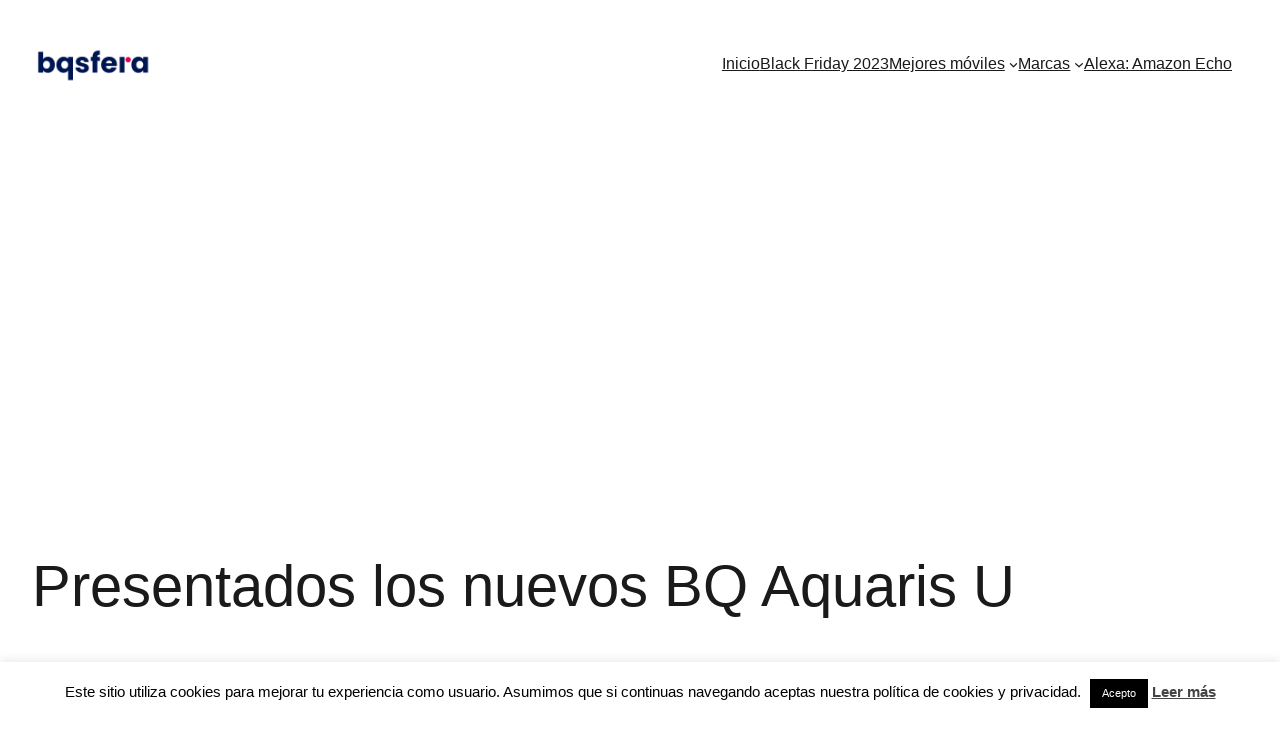

--- FILE ---
content_type: text/html; charset=UTF-8
request_url: https://bqsfera.com/nuevos-bq-aquaris-u/
body_size: 29427
content:
<!DOCTYPE html>
<html lang="es">
<head>
	<meta charset="UTF-8" />
	<!--||  JM Twitter Cards by jmau111 v12  ||-->
<meta name="twitter:card" content="summary">
<meta name="twitter:creator" content="@gerardmayans">
<meta name="twitter:site" content="@bqsfera">
<meta property="og:title" content="Presentados los nuevos BQ Aquaris U">
<meta property="og:description" content="&nbsp;Hoy por sorpresa (a excepción de los medios invitados) nos hemos encontrado con una presentación de bq dónde se presentan los nuevos BQ Aquaris U. Esta nueva gama cuenta con unos pr">
<meta property="og:image" content="https://g.twimg.com/Twitter_logo_blue.png">
<!--||  /JM Twitter Cards by jmau111 v12  ||-->
<meta name="viewport" content="width=device-width, initial-scale=1" />
<meta name='robots' content='index, follow, max-image-preview:large, max-snippet:-1, max-video-preview:-1' />

	<!-- This site is optimized with the Yoast SEO plugin v21.1 - https://yoast.com/wordpress/plugins/seo/ -->
	<link rel="canonical" href="https://bqsfera.com/nuevos-bq-aquaris-u/" />
	<meta property="og:locale" content="es_ES" />
	<meta property="og:type" content="article" />
	<meta property="og:title" content="Presentados los nuevos BQ Aquaris U" />
	<meta property="og:description" content="&nbsp; Hoy por sorpresa (a excepción de los medios invitados) nos hemos encontrado con una presentación de bq dónde se presentan los nuevos BQ Aquaris U. Esta nueva gama cuenta con unos precios muy atractivos que van de los 139,90€ hasta los 199,90€. Concretamente nos encontramos con tres dispositivos. El primero de todos el Aquaris U ... Leer más" />
	<meta property="og:url" content="https://bqsfera.com/nuevos-bq-aquaris-u/" />
	<meta property="og:site_name" content="bqsfera | Tu blog sobre smartphones y dispositivos conectados" />
	<meta property="article:publisher" content="http://www.facebook.com/bqsfera" />
	<meta property="article:published_time" content="2016-09-28T09:17:00+00:00" />
	<meta property="article:modified_time" content="2019-08-07T09:52:19+00:00" />
	<meta property="og:image" content="https://4.bp.blogspot.com/-ZZERrKHsUOo/V-uGYrDryPI/AAAAAAAAIa8/9hxMZ_rNV2UXjr_GefdIcBWDqKAwxQAKwCLcB/s640/Gama%2BAquaris%2BU.jpg" />
	<meta name="author" content="Gerard Mayans" />
	<meta name="twitter:card" content="summary_large_image" />
	<meta name="twitter:creator" content="@http://www.twitter.com/gerardmayans" />
	<meta name="twitter:site" content="@bqsfera" />
	<meta name="twitter:label1" content="Escrito por" />
	<meta name="twitter:data1" content="Gerard Mayans" />
	<meta name="twitter:label2" content="Tiempo de lectura" />
	<meta name="twitter:data2" content="2 minutos" />
	<script type="application/ld+json" class="yoast-schema-graph">{"@context":"https://schema.org","@graph":[{"@type":"Article","@id":"https://bqsfera.com/nuevos-bq-aquaris-u/#article","isPartOf":{"@id":"https://bqsfera.com/nuevos-bq-aquaris-u/"},"author":{"name":"Gerard Mayans","@id":"https://bqsfera.com/#/schema/person/37b4a5446d0912b8c12a1fb307f86b76"},"headline":"Presentados los nuevos BQ Aquaris U","datePublished":"2016-09-28T09:17:00+00:00","dateModified":"2019-08-07T09:52:19+00:00","mainEntityOfPage":{"@id":"https://bqsfera.com/nuevos-bq-aquaris-u/"},"wordCount":470,"commentCount":1,"publisher":{"@id":"https://bqsfera.com/#organization"},"image":{"@id":"https://bqsfera.com/nuevos-bq-aquaris-u/#primaryimage"},"thumbnailUrl":"https://4.bp.blogspot.com/-ZZERrKHsUOo/V-uGYrDryPI/AAAAAAAAIa8/9hxMZ_rNV2UXjr_GefdIcBWDqKAwxQAKwCLcB/s640/Gama%2BAquaris%2BU.jpg","articleSection":["Noticias","Smartphones"],"inLanguage":"es","potentialAction":[{"@type":"CommentAction","name":"Comment","target":["https://bqsfera.com/nuevos-bq-aquaris-u/#respond"]}]},{"@type":"WebPage","@id":"https://bqsfera.com/nuevos-bq-aquaris-u/","url":"https://bqsfera.com/nuevos-bq-aquaris-u/","name":"Presentados los nuevos BQ Aquaris U","isPartOf":{"@id":"https://bqsfera.com/#website"},"primaryImageOfPage":{"@id":"https://bqsfera.com/nuevos-bq-aquaris-u/#primaryimage"},"image":{"@id":"https://bqsfera.com/nuevos-bq-aquaris-u/#primaryimage"},"thumbnailUrl":"https://4.bp.blogspot.com/-ZZERrKHsUOo/V-uGYrDryPI/AAAAAAAAIa8/9hxMZ_rNV2UXjr_GefdIcBWDqKAwxQAKwCLcB/s640/Gama%2BAquaris%2BU.jpg","datePublished":"2016-09-28T09:17:00+00:00","dateModified":"2019-08-07T09:52:19+00:00","breadcrumb":{"@id":"https://bqsfera.com/nuevos-bq-aquaris-u/#breadcrumb"},"inLanguage":"es","potentialAction":[{"@type":"ReadAction","target":["https://bqsfera.com/nuevos-bq-aquaris-u/"]}]},{"@type":"ImageObject","inLanguage":"es","@id":"https://bqsfera.com/nuevos-bq-aquaris-u/#primaryimage","url":"https://4.bp.blogspot.com/-ZZERrKHsUOo/V-uGYrDryPI/AAAAAAAAIa8/9hxMZ_rNV2UXjr_GefdIcBWDqKAwxQAKwCLcB/s640/Gama%2BAquaris%2BU.jpg","contentUrl":"https://4.bp.blogspot.com/-ZZERrKHsUOo/V-uGYrDryPI/AAAAAAAAIa8/9hxMZ_rNV2UXjr_GefdIcBWDqKAwxQAKwCLcB/s640/Gama%2BAquaris%2BU.jpg"},{"@type":"BreadcrumbList","@id":"https://bqsfera.com/nuevos-bq-aquaris-u/#breadcrumb","itemListElement":[{"@type":"ListItem","position":1,"name":"Portada","item":"https://bqsfera.com/"},{"@type":"ListItem","position":2,"name":"Presentados los nuevos BQ Aquaris U"}]},{"@type":"WebSite","@id":"https://bqsfera.com/#website","url":"https://bqsfera.com/","name":"bqsfera | Tu blog sobre smartphones y dispositivos conectados","description":"","publisher":{"@id":"https://bqsfera.com/#organization"},"potentialAction":[{"@type":"SearchAction","target":{"@type":"EntryPoint","urlTemplate":"https://bqsfera.com/?s={search_term_string}"},"query-input":"required name=search_term_string"}],"inLanguage":"es"},{"@type":"Organization","@id":"https://bqsfera.com/#organization","name":"bqsfera","url":"https://bqsfera.com/","logo":{"@type":"ImageObject","inLanguage":"es","@id":"https://bqsfera.com/#/schema/logo/image/","url":"https://bqsfera.com/wp-content/uploads/2023/04/cropped-favicon_bqsf.png","contentUrl":"https://bqsfera.com/wp-content/uploads/2023/04/cropped-favicon_bqsf.png","width":512,"height":512,"caption":"bqsfera"},"image":{"@id":"https://bqsfera.com/#/schema/logo/image/"},"sameAs":["http://www.facebook.com/bqsfera","https://twitter.com/bqsfera","http://www.instagram.com/bqsfera","http://www.youtube.com/bqsfera"]},{"@type":"Person","@id":"https://bqsfera.com/#/schema/person/37b4a5446d0912b8c12a1fb307f86b76","name":"Gerard Mayans","image":{"@type":"ImageObject","inLanguage":"es","@id":"https://bqsfera.com/#/schema/person/image/","url":"https://secure.gravatar.com/avatar/7578729a56c2a6261e1104b14e76ff51?s=96&d=mm&r=g","contentUrl":"https://secure.gravatar.com/avatar/7578729a56c2a6261e1104b14e76ff51?s=96&d=mm&r=g","caption":"Gerard Mayans"},"description":"Graduado en Comunicación Audiovisual y especializado en Marketing Digital. Apasionado de las nuevas tecnologías, Internet y las redes sociales.","sameAs":["http://www.gerardmayans.com","http://www.instagram.com/gerardmayans","http://www.linkedin.com/in/gerardmayans","https://twitter.com/http://www.twitter.com/gerardmayans"],"url":"https://bqsfera.com/author/bqsfera/"}]}</script>
	<!-- / Yoast SEO plugin. -->


<title>Presentados los nuevos BQ Aquaris U</title>
<link rel='dns-prefetch' href='//www.googletagmanager.com' />
<link rel='dns-prefetch' href='//stats.wp.com' />
<link rel='dns-prefetch' href='//pagead2.googlesyndication.com' />
<link rel="alternate" type="application/rss+xml" title="bqsfera | Tu blog sobre smartphones y dispositivos conectados &raquo; Feed" href="https://bqsfera.com/feed/" />
<link rel="alternate" type="application/rss+xml" title="bqsfera | Tu blog sobre smartphones y dispositivos conectados &raquo; Feed de los comentarios" href="https://bqsfera.com/comments/feed/" />
<link rel="alternate" type="application/rss+xml" title="bqsfera | Tu blog sobre smartphones y dispositivos conectados &raquo; Comentario Presentados los nuevos BQ Aquaris U del feed" href="https://bqsfera.com/nuevos-bq-aquaris-u/feed/" />
<script>
window._wpemojiSettings = {"baseUrl":"https:\/\/s.w.org\/images\/core\/emoji\/14.0.0\/72x72\/","ext":".png","svgUrl":"https:\/\/s.w.org\/images\/core\/emoji\/14.0.0\/svg\/","svgExt":".svg","source":{"concatemoji":"https:\/\/bqsfera.com\/wp-includes\/js\/wp-emoji-release.min.js?ver=6.3.1"}};
/*! This file is auto-generated */
!function(i,n){var o,s,e;function c(e){try{var t={supportTests:e,timestamp:(new Date).valueOf()};sessionStorage.setItem(o,JSON.stringify(t))}catch(e){}}function p(e,t,n){e.clearRect(0,0,e.canvas.width,e.canvas.height),e.fillText(t,0,0);var t=new Uint32Array(e.getImageData(0,0,e.canvas.width,e.canvas.height).data),r=(e.clearRect(0,0,e.canvas.width,e.canvas.height),e.fillText(n,0,0),new Uint32Array(e.getImageData(0,0,e.canvas.width,e.canvas.height).data));return t.every(function(e,t){return e===r[t]})}function u(e,t,n){switch(t){case"flag":return n(e,"\ud83c\udff3\ufe0f\u200d\u26a7\ufe0f","\ud83c\udff3\ufe0f\u200b\u26a7\ufe0f")?!1:!n(e,"\ud83c\uddfa\ud83c\uddf3","\ud83c\uddfa\u200b\ud83c\uddf3")&&!n(e,"\ud83c\udff4\udb40\udc67\udb40\udc62\udb40\udc65\udb40\udc6e\udb40\udc67\udb40\udc7f","\ud83c\udff4\u200b\udb40\udc67\u200b\udb40\udc62\u200b\udb40\udc65\u200b\udb40\udc6e\u200b\udb40\udc67\u200b\udb40\udc7f");case"emoji":return!n(e,"\ud83e\udef1\ud83c\udffb\u200d\ud83e\udef2\ud83c\udfff","\ud83e\udef1\ud83c\udffb\u200b\ud83e\udef2\ud83c\udfff")}return!1}function f(e,t,n){var r="undefined"!=typeof WorkerGlobalScope&&self instanceof WorkerGlobalScope?new OffscreenCanvas(300,150):i.createElement("canvas"),a=r.getContext("2d",{willReadFrequently:!0}),o=(a.textBaseline="top",a.font="600 32px Arial",{});return e.forEach(function(e){o[e]=t(a,e,n)}),o}function t(e){var t=i.createElement("script");t.src=e,t.defer=!0,i.head.appendChild(t)}"undefined"!=typeof Promise&&(o="wpEmojiSettingsSupports",s=["flag","emoji"],n.supports={everything:!0,everythingExceptFlag:!0},e=new Promise(function(e){i.addEventListener("DOMContentLoaded",e,{once:!0})}),new Promise(function(t){var n=function(){try{var e=JSON.parse(sessionStorage.getItem(o));if("object"==typeof e&&"number"==typeof e.timestamp&&(new Date).valueOf()<e.timestamp+604800&&"object"==typeof e.supportTests)return e.supportTests}catch(e){}return null}();if(!n){if("undefined"!=typeof Worker&&"undefined"!=typeof OffscreenCanvas&&"undefined"!=typeof URL&&URL.createObjectURL&&"undefined"!=typeof Blob)try{var e="postMessage("+f.toString()+"("+[JSON.stringify(s),u.toString(),p.toString()].join(",")+"));",r=new Blob([e],{type:"text/javascript"}),a=new Worker(URL.createObjectURL(r),{name:"wpTestEmojiSupports"});return void(a.onmessage=function(e){c(n=e.data),a.terminate(),t(n)})}catch(e){}c(n=f(s,u,p))}t(n)}).then(function(e){for(var t in e)n.supports[t]=e[t],n.supports.everything=n.supports.everything&&n.supports[t],"flag"!==t&&(n.supports.everythingExceptFlag=n.supports.everythingExceptFlag&&n.supports[t]);n.supports.everythingExceptFlag=n.supports.everythingExceptFlag&&!n.supports.flag,n.DOMReady=!1,n.readyCallback=function(){n.DOMReady=!0}}).then(function(){return e}).then(function(){var e;n.supports.everything||(n.readyCallback(),(e=n.source||{}).concatemoji?t(e.concatemoji):e.wpemoji&&e.twemoji&&(t(e.twemoji),t(e.wpemoji)))}))}((window,document),window._wpemojiSettings);
</script>
<style>
img.wp-smiley,
img.emoji {
	display: inline !important;
	border: none !important;
	box-shadow: none !important;
	height: 1em !important;
	width: 1em !important;
	margin: 0 0.07em !important;
	vertical-align: -0.1em !important;
	background: none !important;
	padding: 0 !important;
}
</style>
	
<style id='wp-block-site-logo-inline-css'>
.wp-block-site-logo{box-sizing:border-box;line-height:0}.wp-block-site-logo a{display:inline-block}.wp-block-site-logo.is-default-size img{height:auto;width:120px}.wp-block-site-logo img{height:auto;max-width:100%}.wp-block-site-logo a,.wp-block-site-logo img{border-radius:inherit}.wp-block-site-logo.aligncenter{margin-left:auto;margin-right:auto;text-align:center}.wp-block-site-logo.is-style-rounded{border-radius:9999px}
</style>
<style id='wp-block-navigation-link-inline-css'>
.wp-block-navigation .wp-block-navigation-item__label{overflow-wrap:break-word;word-break:normal}.wp-block-navigation .wp-block-navigation-item__description{display:none}
</style>
<link rel='stylesheet' id='wp-block-navigation-css' href='https://bqsfera.com/wp-includes/blocks/navigation/style.min.css?ver=6.3.1' media='all' />
<style id='wp-block-navigation-inline-css'>
.wp-block-navigation{font-size: var(--wp--preset--font-size--small);}
.wp-block-navigation a:where(:not(.wp-element-button)){color: inherit;text-decoration: none;}
.wp-block-navigation a:where(:not(.wp-element-button)):hover{text-decoration: underline;}
.wp-block-navigation a:where(:not(.wp-element-button)):focus{text-decoration: underline dashed;}
.wp-block-navigation a:where(:not(.wp-element-button)):active{text-decoration: none;}
</style>
<style id='wp-block-group-inline-css'>
.wp-block-group{box-sizing:border-box}
</style>
<style id='wp-block-post-featured-image-inline-css'>
.wp-block-post-featured-image{margin-left:0;margin-right:0}.wp-block-post-featured-image a{display:block;height:100%}.wp-block-post-featured-image img{box-sizing:border-box;height:auto;max-width:100%;vertical-align:bottom;width:100%}.wp-block-post-featured-image.alignfull img,.wp-block-post-featured-image.alignwide img{width:100%}.wp-block-post-featured-image .wp-block-post-featured-image__overlay.has-background-dim{background-color:#000;inset:0;position:absolute}.wp-block-post-featured-image{position:relative}.wp-block-post-featured-image .wp-block-post-featured-image__overlay.has-background-gradient{background-color:transparent}.wp-block-post-featured-image .wp-block-post-featured-image__overlay.has-background-dim-0{opacity:0}.wp-block-post-featured-image .wp-block-post-featured-image__overlay.has-background-dim-10{opacity:.1}.wp-block-post-featured-image .wp-block-post-featured-image__overlay.has-background-dim-20{opacity:.2}.wp-block-post-featured-image .wp-block-post-featured-image__overlay.has-background-dim-30{opacity:.3}.wp-block-post-featured-image .wp-block-post-featured-image__overlay.has-background-dim-40{opacity:.4}.wp-block-post-featured-image .wp-block-post-featured-image__overlay.has-background-dim-50{opacity:.5}.wp-block-post-featured-image .wp-block-post-featured-image__overlay.has-background-dim-60{opacity:.6}.wp-block-post-featured-image .wp-block-post-featured-image__overlay.has-background-dim-70{opacity:.7}.wp-block-post-featured-image .wp-block-post-featured-image__overlay.has-background-dim-80{opacity:.8}.wp-block-post-featured-image .wp-block-post-featured-image__overlay.has-background-dim-90{opacity:.9}.wp-block-post-featured-image .wp-block-post-featured-image__overlay.has-background-dim-100{opacity:1}
</style>
<style id='wp-block-post-title-inline-css'>
.wp-block-post-title{box-sizing:border-box;word-break:break-word}.wp-block-post-title a{display:inline-block}
.wp-block-post-title{font-weight: 400;margin-top: 1.25rem;margin-bottom: 1.25rem;}
.wp-block-post-title a:where(:not(.wp-element-button)){text-decoration: none;}
.wp-block-post-title a:where(:not(.wp-element-button)):hover{text-decoration: underline;}
.wp-block-post-title a:where(:not(.wp-element-button)):focus{text-decoration: underline dashed;}
.wp-block-post-title a:where(:not(.wp-element-button)):active{color: var(--wp--preset--color--secondary);text-decoration: none;}
</style>
<style id='wp-block-post-content-inline-css'>
.wp-block-post-content a:where(:not(.wp-element-button)){color: var(--wp--preset--color--secondary);}
</style>
<style id='wp-block-heading-inline-css'>
h1.has-background,h2.has-background,h3.has-background,h4.has-background,h5.has-background,h6.has-background{padding:1.25em 2.375em}
</style>
<style id='wp-block-comments-title-inline-css'>
.wp-block-comments-title{font-size: var(--wp--preset--font-size--large);margin-bottom: var(--wp--preset--spacing--40);}
</style>
<style id='wp-block-avatar-inline-css'>
.wp-block-avatar{line-height:0}.wp-block-avatar,.wp-block-avatar img{box-sizing:border-box}.wp-block-avatar.aligncenter{text-align:center}
</style>
<style id='wp-block-comment-author-name-inline-css'>
.wp-block-comment-author-name a:where(:not(.wp-element-button)){text-decoration: none;}
.wp-block-comment-author-name a:where(:not(.wp-element-button)):hover{text-decoration: underline;}
.wp-block-comment-author-name a:where(:not(.wp-element-button)):focus{text-decoration: underline dashed;}
.wp-block-comment-author-name a:where(:not(.wp-element-button)):active{color: var(--wp--preset--color--secondary);text-decoration: none;}
</style>
<style id='wp-block-comment-date-inline-css'>
.wp-block-comment-date{font-size: var(--wp--preset--font-size--small);}
.wp-block-comment-date a:where(:not(.wp-element-button)){text-decoration: none;}
.wp-block-comment-date a:where(:not(.wp-element-button)):hover{text-decoration: underline;}
.wp-block-comment-date a:where(:not(.wp-element-button)):focus{text-decoration: underline dashed;}
.wp-block-comment-date a:where(:not(.wp-element-button)):active{color: var(--wp--preset--color--secondary);text-decoration: none;}
</style>
<style id='wp-block-comment-edit-link-inline-css'>
.wp-block-comment-edit-link{font-size: var(--wp--preset--font-size--small);}
</style>
<style id='wp-block-comment-content-inline-css'>
.comment-awaiting-moderation{display:block;font-size:.875em;line-height:1.5}
</style>
<style id='wp-block-comment-reply-link-inline-css'>
.wp-block-comment-reply-link{font-size: var(--wp--preset--font-size--small);}
</style>
<style id='wp-block-columns-inline-css'>
.wp-block-columns{align-items:normal!important;box-sizing:border-box;display:flex;flex-wrap:wrap!important}@media (min-width:782px){.wp-block-columns{flex-wrap:nowrap!important}}.wp-block-columns.are-vertically-aligned-top{align-items:flex-start}.wp-block-columns.are-vertically-aligned-center{align-items:center}.wp-block-columns.are-vertically-aligned-bottom{align-items:flex-end}@media (max-width:781px){.wp-block-columns:not(.is-not-stacked-on-mobile)>.wp-block-column{flex-basis:100%!important}}@media (min-width:782px){.wp-block-columns:not(.is-not-stacked-on-mobile)>.wp-block-column{flex-basis:0;flex-grow:1}.wp-block-columns:not(.is-not-stacked-on-mobile)>.wp-block-column[style*=flex-basis]{flex-grow:0}}.wp-block-columns.is-not-stacked-on-mobile{flex-wrap:nowrap!important}.wp-block-columns.is-not-stacked-on-mobile>.wp-block-column{flex-basis:0;flex-grow:1}.wp-block-columns.is-not-stacked-on-mobile>.wp-block-column[style*=flex-basis]{flex-grow:0}:where(.wp-block-columns){margin-bottom:1.75em}:where(.wp-block-columns.has-background){padding:1.25em 2.375em}.wp-block-column{flex-grow:1;min-width:0;overflow-wrap:break-word;word-break:break-word}.wp-block-column.is-vertically-aligned-top{align-self:flex-start}.wp-block-column.is-vertically-aligned-center{align-self:center}.wp-block-column.is-vertically-aligned-bottom{align-self:flex-end}.wp-block-column.is-vertically-aligned-bottom,.wp-block-column.is-vertically-aligned-center,.wp-block-column.is-vertically-aligned-top{width:100%}
</style>
<style id='wp-block-comment-template-inline-css'>
.wp-block-comment-template{box-sizing:border-box;list-style:none;margin-bottom:0;max-width:100%;padding:0}.wp-block-comment-template li{clear:both}.wp-block-comment-template ol{list-style:none;margin-bottom:0;max-width:100%;padding-left:2rem}.wp-block-comment-template.alignleft{float:left}.wp-block-comment-template.aligncenter{margin-left:auto;margin-right:auto;width:-moz-fit-content;width:fit-content}.wp-block-comment-template.alignright{float:right}
</style>
<style id='wp-block-comments-pagination-inline-css'>
.wp-block-comments-pagination>.wp-block-comments-pagination-next,.wp-block-comments-pagination>.wp-block-comments-pagination-numbers,.wp-block-comments-pagination>.wp-block-comments-pagination-previous{margin-bottom:.5em;margin-right:.5em}.wp-block-comments-pagination>.wp-block-comments-pagination-next:last-child,.wp-block-comments-pagination>.wp-block-comments-pagination-numbers:last-child,.wp-block-comments-pagination>.wp-block-comments-pagination-previous:last-child{margin-right:0}.wp-block-comments-pagination .wp-block-comments-pagination-previous-arrow{display:inline-block;margin-right:1ch}.wp-block-comments-pagination .wp-block-comments-pagination-previous-arrow:not(.is-arrow-chevron){transform:scaleX(1)}.wp-block-comments-pagination .wp-block-comments-pagination-next-arrow{display:inline-block;margin-left:1ch}.wp-block-comments-pagination .wp-block-comments-pagination-next-arrow:not(.is-arrow-chevron){transform:scaleX(1)}.wp-block-comments-pagination.aligncenter{justify-content:center}
.wp-block-comments-pagination{margin-top: var(--wp--preset--spacing--40);}
.wp-block-comments-pagination a:where(:not(.wp-element-button)){text-decoration: none;}
</style>
<style id='wp-block-post-comments-form-inline-css'>
.wp-block-post-comments-form{box-sizing:border-box}.wp-block-post-comments-form[style*=font-weight] :where(.comment-reply-title){font-weight:inherit}.wp-block-post-comments-form[style*=font-family] :where(.comment-reply-title){font-family:inherit}.wp-block-post-comments-form[class*=-font-size] :where(.comment-reply-title),.wp-block-post-comments-form[style*=font-size] :where(.comment-reply-title){font-size:inherit}.wp-block-post-comments-form[style*=line-height] :where(.comment-reply-title){line-height:inherit}.wp-block-post-comments-form[style*=font-style] :where(.comment-reply-title){font-style:inherit}.wp-block-post-comments-form[style*=letter-spacing] :where(.comment-reply-title){letter-spacing:inherit}.wp-block-post-comments-form input[type=submit]{box-shadow:none;cursor:pointer;display:inline-block;overflow-wrap:break-word;text-align:center}.wp-block-post-comments-form input:not([type=submit]),.wp-block-post-comments-form textarea{border:1px solid #949494;font-family:inherit;font-size:1em}.wp-block-post-comments-form input:not([type=submit]):not([type=checkbox]),.wp-block-post-comments-form textarea{padding:calc(.667em + 2px)}.wp-block-post-comments-form .comment-form input:not([type=submit]):not([type=checkbox]):not([type=hidden]),.wp-block-post-comments-form .comment-form textarea{box-sizing:border-box;display:block;width:100%}.wp-block-post-comments-form .comment-form-author label,.wp-block-post-comments-form .comment-form-email label,.wp-block-post-comments-form .comment-form-url label{display:block;margin-bottom:.25em}.wp-block-post-comments-form .comment-form-cookies-consent{display:flex;gap:.25em}.wp-block-post-comments-form .comment-form-cookies-consent #wp-comment-cookies-consent{margin-top:.35em}.wp-block-post-comments-form .comment-reply-title{margin-bottom:0}.wp-block-post-comments-form .comment-reply-title :where(small){font-size:var(--wp--preset--font-size--medium,smaller);margin-left:.5em}
</style>
<style id='wp-block-buttons-inline-css'>
.wp-block-buttons.is-vertical{flex-direction:column}.wp-block-buttons.is-vertical>.wp-block-button:last-child{margin-bottom:0}.wp-block-buttons>.wp-block-button{display:inline-block;margin:0}.wp-block-buttons.is-content-justification-left{justify-content:flex-start}.wp-block-buttons.is-content-justification-left.is-vertical{align-items:flex-start}.wp-block-buttons.is-content-justification-center{justify-content:center}.wp-block-buttons.is-content-justification-center.is-vertical{align-items:center}.wp-block-buttons.is-content-justification-right{justify-content:flex-end}.wp-block-buttons.is-content-justification-right.is-vertical{align-items:flex-end}.wp-block-buttons.is-content-justification-space-between{justify-content:space-between}.wp-block-buttons.aligncenter{text-align:center}.wp-block-buttons:not(.is-content-justification-space-between,.is-content-justification-right,.is-content-justification-left,.is-content-justification-center) .wp-block-button.aligncenter{margin-left:auto;margin-right:auto;width:100%}.wp-block-buttons[style*=text-decoration] .wp-block-button,.wp-block-buttons[style*=text-decoration] .wp-block-button__link{text-decoration:inherit}.wp-block-buttons.has-custom-font-size .wp-block-button__link{font-size:inherit}.wp-block-button.aligncenter{text-align:center}
</style>
<style id='wp-block-button-inline-css'>
.wp-block-button__link{box-sizing:border-box;cursor:pointer;display:inline-block;text-align:center;word-break:break-word}.wp-block-button__link.aligncenter{text-align:center}.wp-block-button__link.alignright{text-align:right}:where(.wp-block-button__link){border-radius:9999px;box-shadow:none;padding:calc(.667em + 2px) calc(1.333em + 2px);text-decoration:none}.wp-block-button[style*=text-decoration] .wp-block-button__link{text-decoration:inherit}.wp-block-buttons>.wp-block-button.has-custom-width{max-width:none}.wp-block-buttons>.wp-block-button.has-custom-width .wp-block-button__link{width:100%}.wp-block-buttons>.wp-block-button.has-custom-font-size .wp-block-button__link{font-size:inherit}.wp-block-buttons>.wp-block-button.wp-block-button__width-25{width:calc(25% - var(--wp--style--block-gap, .5em)*.75)}.wp-block-buttons>.wp-block-button.wp-block-button__width-50{width:calc(50% - var(--wp--style--block-gap, .5em)*.5)}.wp-block-buttons>.wp-block-button.wp-block-button__width-75{width:calc(75% - var(--wp--style--block-gap, .5em)*.25)}.wp-block-buttons>.wp-block-button.wp-block-button__width-100{flex-basis:100%;width:100%}.wp-block-buttons.is-vertical>.wp-block-button.wp-block-button__width-25{width:25%}.wp-block-buttons.is-vertical>.wp-block-button.wp-block-button__width-50{width:50%}.wp-block-buttons.is-vertical>.wp-block-button.wp-block-button__width-75{width:75%}.wp-block-button.is-style-squared,.wp-block-button__link.wp-block-button.is-style-squared{border-radius:0}.wp-block-button.no-border-radius,.wp-block-button__link.no-border-radius{border-radius:0!important}.wp-block-button .wp-block-button__link.is-style-outline,.wp-block-button.is-style-outline>.wp-block-button__link{border:2px solid;padding:.667em 1.333em}.wp-block-button .wp-block-button__link.is-style-outline:not(.has-text-color),.wp-block-button.is-style-outline>.wp-block-button__link:not(.has-text-color){color:currentColor}.wp-block-button .wp-block-button__link.is-style-outline:not(.has-background),.wp-block-button.is-style-outline>.wp-block-button__link:not(.has-background){background-color:transparent;background-image:none}.wp-block-button .wp-block-button__link:where(.has-border-color){border-width:initial}.wp-block-button .wp-block-button__link:where([style*=border-top-color]){border-top-width:medium}.wp-block-button .wp-block-button__link:where([style*=border-right-color]){border-right-width:medium}.wp-block-button .wp-block-button__link:where([style*=border-bottom-color]){border-bottom-width:medium}.wp-block-button .wp-block-button__link:where([style*=border-left-color]){border-left-width:medium}.wp-block-button .wp-block-button__link:where([style*=border-style]){border-width:initial}.wp-block-button .wp-block-button__link:where([style*=border-top-style]){border-top-width:medium}.wp-block-button .wp-block-button__link:where([style*=border-right-style]){border-right-width:medium}.wp-block-button .wp-block-button__link:where([style*=border-bottom-style]){border-bottom-width:medium}.wp-block-button .wp-block-button__link:where([style*=border-left-style]){border-left-width:medium}
</style>
<style id='wp-block-comments-inline-css'>
.wp-block-post-comments{box-sizing:border-box}.wp-block-post-comments .alignleft{float:left}.wp-block-post-comments .alignright{float:right}.wp-block-post-comments .navigation:after{clear:both;content:"";display:table}.wp-block-post-comments .commentlist{clear:both;list-style:none;margin:0;padding:0}.wp-block-post-comments .commentlist .comment{min-height:2.25em;padding-left:3.25em}.wp-block-post-comments .commentlist .comment p{font-size:1em;line-height:1.8;margin:1em 0}.wp-block-post-comments .commentlist .children{list-style:none;margin:0;padding:0}.wp-block-post-comments .comment-author{line-height:1.5}.wp-block-post-comments .comment-author .avatar{border-radius:1.5em;display:block;float:left;height:2.5em;margin-right:.75em;margin-top:.5em;width:2.5em}.wp-block-post-comments .comment-author cite{font-style:normal}.wp-block-post-comments .comment-meta{font-size:.875em;line-height:1.5}.wp-block-post-comments .comment-meta b{font-weight:400}.wp-block-post-comments .comment-meta .comment-awaiting-moderation{display:block;margin-bottom:1em;margin-top:1em}.wp-block-post-comments .comment-body .commentmetadata{font-size:.875em}.wp-block-post-comments .comment-form-author label,.wp-block-post-comments .comment-form-comment label,.wp-block-post-comments .comment-form-email label,.wp-block-post-comments .comment-form-url label{display:block;margin-bottom:.25em}.wp-block-post-comments .comment-form input:not([type=submit]):not([type=checkbox]),.wp-block-post-comments .comment-form textarea{box-sizing:border-box;display:block;width:100%}.wp-block-post-comments .comment-form-cookies-consent{display:flex;gap:.25em}.wp-block-post-comments .comment-form-cookies-consent #wp-comment-cookies-consent{margin-top:.35em}.wp-block-post-comments .comment-reply-title{margin-bottom:0}.wp-block-post-comments .comment-reply-title :where(small){font-size:var(--wp--preset--font-size--medium,smaller);margin-left:.5em}.wp-block-post-comments .reply{font-size:.875em;margin-bottom:1.4em}.wp-block-post-comments input:not([type=submit]),.wp-block-post-comments textarea{border:1px solid #949494;font-family:inherit;font-size:1em}.wp-block-post-comments input:not([type=submit]):not([type=checkbox]),.wp-block-post-comments textarea{padding:calc(.667em + 2px)}:where(.wp-block-post-comments input[type=submit]){border:none}
</style>
<style id='wp-block-spacer-inline-css'>
.wp-block-spacer{clear:both}
</style>
<style id='wp-block-separator-inline-css'>
@charset "UTF-8";.wp-block-separator{border:1px solid;border-left:none;border-right:none}.wp-block-separator.is-style-dots{background:none!important;border:none;height:auto;line-height:1;text-align:center}.wp-block-separator.is-style-dots:before{color:currentColor;content:"···";font-family:serif;font-size:1.5em;letter-spacing:2em;padding-left:2em}
</style>
<style id='wp-block-paragraph-inline-css'>
.is-small-text{font-size:.875em}.is-regular-text{font-size:1em}.is-large-text{font-size:2.25em}.is-larger-text{font-size:3em}.has-drop-cap:not(:focus):first-letter{float:left;font-size:8.4em;font-style:normal;font-weight:100;line-height:.68;margin:.05em .1em 0 0;text-transform:uppercase}body.rtl .has-drop-cap:not(:focus):first-letter{float:none;margin-left:.1em}p.has-drop-cap.has-background{overflow:hidden}p.has-background{padding:1.25em 2.375em}:where(p.has-text-color:not(.has-link-color)) a{color:inherit}
</style>
<style id='wp-block-post-date-inline-css'>
.wp-block-post-date{box-sizing:border-box}
.wp-block-post-date{font-size: var(--wp--preset--font-size--small);font-weight: 400;}
.wp-block-post-date a:where(:not(.wp-element-button)){text-decoration: none;}
.wp-block-post-date a:where(:not(.wp-element-button)):hover{text-decoration: underline;}
</style>
<style id='wp-block-post-terms-inline-css'>
.wp-block-post-terms{box-sizing:border-box}.wp-block-post-terms .wp-block-post-terms__separator{white-space:pre-wrap}
.wp-block-post-terms{font-size: var(--wp--preset--font-size--small);}
</style>
<style id='wp-block-post-author-inline-css'>
.wp-block-post-author{display:flex;flex-wrap:wrap}.wp-block-post-author__byline{font-size:.5em;margin-bottom:0;margin-top:0;width:100%}.wp-block-post-author__avatar{margin-right:1em}.wp-block-post-author__bio{font-size:.7em;margin-bottom:.7em}.wp-block-post-author__content{flex-basis:0;flex-grow:1}.wp-block-post-author__name{margin:0}
.wp-block-post-author{font-size: var(--wp--preset--font-size--small);}
</style>
<style id='wp-block-latest-posts-inline-css'>
.wp-block-latest-posts{box-sizing:border-box}.wp-block-latest-posts.alignleft{margin-right:2em}.wp-block-latest-posts.alignright{margin-left:2em}.wp-block-latest-posts.wp-block-latest-posts__list{list-style:none;padding-left:0}.wp-block-latest-posts.wp-block-latest-posts__list li{clear:both}.wp-block-latest-posts.is-grid{display:flex;flex-wrap:wrap;padding:0}.wp-block-latest-posts.is-grid li{margin:0 1.25em 1.25em 0;width:100%}@media (min-width:600px){.wp-block-latest-posts.columns-2 li{width:calc(50% - .625em)}.wp-block-latest-posts.columns-2 li:nth-child(2n){margin-right:0}.wp-block-latest-posts.columns-3 li{width:calc(33.33333% - .83333em)}.wp-block-latest-posts.columns-3 li:nth-child(3n){margin-right:0}.wp-block-latest-posts.columns-4 li{width:calc(25% - .9375em)}.wp-block-latest-posts.columns-4 li:nth-child(4n){margin-right:0}.wp-block-latest-posts.columns-5 li{width:calc(20% - 1em)}.wp-block-latest-posts.columns-5 li:nth-child(5n){margin-right:0}.wp-block-latest-posts.columns-6 li{width:calc(16.66667% - 1.04167em)}.wp-block-latest-posts.columns-6 li:nth-child(6n){margin-right:0}}.wp-block-latest-posts__post-author,.wp-block-latest-posts__post-date{display:block;font-size:.8125em}.wp-block-latest-posts__post-excerpt{margin-bottom:1em;margin-top:.5em}.wp-block-latest-posts__featured-image a{display:inline-block}.wp-block-latest-posts__featured-image img{height:auto;max-width:100%;width:auto}.wp-block-latest-posts__featured-image.alignleft{float:left;margin-right:1em}.wp-block-latest-posts__featured-image.alignright{float:right;margin-left:1em}.wp-block-latest-posts__featured-image.aligncenter{margin-bottom:1em;text-align:center}
</style>
<link rel='stylesheet' id='wp-block-social-links-css' href='https://bqsfera.com/wp-includes/blocks/social-links/style.min.css?ver=6.3.1' media='all' />
<link rel='stylesheet' id='wp-block-library-css' href='https://bqsfera.com/wp-includes/css/dist/block-library/common.min.css?ver=6.3.1' media='all' />
<style id='wp-block-library-inline-css'>
.has-text-align-justify{text-align:justify;}
</style>
<style id='global-styles-inline-css'>
body{--wp--preset--color--black: #000000;--wp--preset--color--cyan-bluish-gray: #abb8c3;--wp--preset--color--white: #ffffff;--wp--preset--color--pale-pink: #f78da7;--wp--preset--color--vivid-red: #cf2e2e;--wp--preset--color--luminous-vivid-orange: #ff6900;--wp--preset--color--luminous-vivid-amber: #fcb900;--wp--preset--color--light-green-cyan: #7bdcb5;--wp--preset--color--vivid-green-cyan: #00d084;--wp--preset--color--pale-cyan-blue: #8ed1fc;--wp--preset--color--vivid-cyan-blue: #0693e3;--wp--preset--color--vivid-purple: #9b51e0;--wp--preset--color--base: #ffffff;--wp--preset--color--contrast: #1a1a1a;--wp--preset--color--primary: #e10052;--wp--preset--color--secondary: #001653;--wp--preset--color--tertiary: #F6F6F6;--wp--preset--gradient--vivid-cyan-blue-to-vivid-purple: linear-gradient(135deg,rgba(6,147,227,1) 0%,rgb(155,81,224) 100%);--wp--preset--gradient--light-green-cyan-to-vivid-green-cyan: linear-gradient(135deg,rgb(122,220,180) 0%,rgb(0,208,130) 100%);--wp--preset--gradient--luminous-vivid-amber-to-luminous-vivid-orange: linear-gradient(135deg,rgba(252,185,0,1) 0%,rgba(255,105,0,1) 100%);--wp--preset--gradient--luminous-vivid-orange-to-vivid-red: linear-gradient(135deg,rgba(255,105,0,1) 0%,rgb(207,46,46) 100%);--wp--preset--gradient--very-light-gray-to-cyan-bluish-gray: linear-gradient(135deg,rgb(238,238,238) 0%,rgb(169,184,195) 100%);--wp--preset--gradient--cool-to-warm-spectrum: linear-gradient(135deg,rgb(74,234,220) 0%,rgb(151,120,209) 20%,rgb(207,42,186) 40%,rgb(238,44,130) 60%,rgb(251,105,98) 80%,rgb(254,248,76) 100%);--wp--preset--gradient--blush-light-purple: linear-gradient(135deg,rgb(255,206,236) 0%,rgb(152,150,240) 100%);--wp--preset--gradient--blush-bordeaux: linear-gradient(135deg,rgb(254,205,165) 0%,rgb(254,45,45) 50%,rgb(107,0,62) 100%);--wp--preset--gradient--luminous-dusk: linear-gradient(135deg,rgb(255,203,112) 0%,rgb(199,81,192) 50%,rgb(65,88,208) 100%);--wp--preset--gradient--pale-ocean: linear-gradient(135deg,rgb(255,245,203) 0%,rgb(182,227,212) 50%,rgb(51,167,181) 100%);--wp--preset--gradient--electric-grass: linear-gradient(135deg,rgb(202,248,128) 0%,rgb(113,206,126) 100%);--wp--preset--gradient--midnight: linear-gradient(135deg,rgb(2,3,129) 0%,rgb(40,116,252) 100%);--wp--preset--font-size--small: clamp(0.875rem, 0.875rem + ((1vw - 0.2rem) * 0.227), 1rem);--wp--preset--font-size--medium: clamp(1rem, 1rem + ((1vw - 0.2rem) * 0.227), 1.125rem);--wp--preset--font-size--large: clamp(1.75rem, 1.75rem + ((1vw - 0.2rem) * 0.227), 1.875rem);--wp--preset--font-size--x-large: 2.25rem;--wp--preset--font-size--xx-large: clamp(4rem, 4rem + ((1vw - 0.2rem) * 10.909), 10rem);--wp--preset--font-family--dm-sans: "DM Sans", sans-serif;--wp--preset--font-family--ibm-plex-mono: 'IBM Plex Mono', monospace;--wp--preset--font-family--inter: "Inter", sans-serif;--wp--preset--font-family--system-font: -apple-system,BlinkMacSystemFont,"Segoe UI",Roboto,Oxygen-Sans,Ubuntu,Cantarell,"Helvetica Neue",sans-serif;--wp--preset--font-family--source-serif-pro: "Source Serif Pro", serif;--wp--preset--spacing--30: clamp(1.5rem, 5vw, 2rem);--wp--preset--spacing--40: clamp(1.8rem, 1.8rem + ((1vw - 0.48rem) * 2.885), 3rem);--wp--preset--spacing--50: clamp(2.5rem, 8vw, 4.5rem);--wp--preset--spacing--60: clamp(3.75rem, 10vw, 7rem);--wp--preset--spacing--70: clamp(5rem, 5.25rem + ((1vw - 0.48rem) * 9.096), 8rem);--wp--preset--spacing--80: clamp(7rem, 14vw, 11rem);--wp--preset--shadow--natural: 6px 6px 9px rgba(0, 0, 0, 0.2);--wp--preset--shadow--deep: 12px 12px 50px rgba(0, 0, 0, 0.4);--wp--preset--shadow--sharp: 6px 6px 0px rgba(0, 0, 0, 0.2);--wp--preset--shadow--outlined: 6px 6px 0px -3px rgba(255, 255, 255, 1), 6px 6px rgba(0, 0, 0, 1);--wp--preset--shadow--crisp: 6px 6px 0px rgba(0, 0, 0, 1);}body { margin: 0;--wp--style--global--content-size: 650px;--wp--style--global--wide-size: 1200px; }.wp-site-blocks { padding-top: var(--wp--style--root--padding-top); padding-bottom: var(--wp--style--root--padding-bottom); }.has-global-padding { padding-right: var(--wp--style--root--padding-right); padding-left: var(--wp--style--root--padding-left); }.has-global-padding :where(.has-global-padding) { padding-right: 0; padding-left: 0; }.has-global-padding > .alignfull { margin-right: calc(var(--wp--style--root--padding-right) * -1); margin-left: calc(var(--wp--style--root--padding-left) * -1); }.has-global-padding :where(.has-global-padding) > .alignfull { margin-right: 0; margin-left: 0; }.has-global-padding > .alignfull:where(:not(.has-global-padding)) > :where([class*="wp-block-"]:not(.alignfull):not([class*="__"]),p,h1,h2,h3,h4,h5,h6,ul,ol) { padding-right: var(--wp--style--root--padding-right); padding-left: var(--wp--style--root--padding-left); }.has-global-padding :where(.has-global-padding) > .alignfull:where(:not(.has-global-padding)) > :where([class*="wp-block-"]:not(.alignfull):not([class*="__"]),p,h1,h2,h3,h4,h5,h6,ul,ol) { padding-right: 0; padding-left: 0; }.wp-site-blocks > .alignleft { float: left; margin-right: 2em; }.wp-site-blocks > .alignright { float: right; margin-left: 2em; }.wp-site-blocks > .aligncenter { justify-content: center; margin-left: auto; margin-right: auto; }:where(.wp-site-blocks) > * { margin-block-start: 1.5rem; margin-block-end: 0; }:where(.wp-site-blocks) > :first-child:first-child { margin-block-start: 0; }:where(.wp-site-blocks) > :last-child:last-child { margin-block-end: 0; }body { --wp--style--block-gap: 1.5rem; }:where(body .is-layout-flow)  > :first-child:first-child{margin-block-start: 0;}:where(body .is-layout-flow)  > :last-child:last-child{margin-block-end: 0;}:where(body .is-layout-flow)  > *{margin-block-start: 1.5rem;margin-block-end: 0;}:where(body .is-layout-constrained)  > :first-child:first-child{margin-block-start: 0;}:where(body .is-layout-constrained)  > :last-child:last-child{margin-block-end: 0;}:where(body .is-layout-constrained)  > *{margin-block-start: 1.5rem;margin-block-end: 0;}:where(body .is-layout-flex) {gap: 1.5rem;}:where(body .is-layout-grid) {gap: 1.5rem;}body .is-layout-flow > .alignleft{float: left;margin-inline-start: 0;margin-inline-end: 2em;}body .is-layout-flow > .alignright{float: right;margin-inline-start: 2em;margin-inline-end: 0;}body .is-layout-flow > .aligncenter{margin-left: auto !important;margin-right: auto !important;}body .is-layout-constrained > .alignleft{float: left;margin-inline-start: 0;margin-inline-end: 2em;}body .is-layout-constrained > .alignright{float: right;margin-inline-start: 2em;margin-inline-end: 0;}body .is-layout-constrained > .aligncenter{margin-left: auto !important;margin-right: auto !important;}body .is-layout-constrained > :where(:not(.alignleft):not(.alignright):not(.alignfull)){max-width: var(--wp--style--global--content-size);margin-left: auto !important;margin-right: auto !important;}body .is-layout-constrained > .alignwide{max-width: var(--wp--style--global--wide-size);}body .is-layout-flex{display: flex;}body .is-layout-flex{flex-wrap: wrap;align-items: center;}body .is-layout-flex > *{margin: 0;}body .is-layout-grid{display: grid;}body .is-layout-grid > *{margin: 0;}body{background-color: var(--wp--preset--color--base);color: var(--wp--preset--color--contrast);font-family: var(--wp--preset--font-family--system-font);font-size: var(--wp--preset--font-size--medium);line-height: 1.6;--wp--style--root--padding-top: var(--wp--preset--spacing--40);--wp--style--root--padding-right: var(--wp--preset--spacing--30);--wp--style--root--padding-bottom: var(--wp--preset--spacing--40);--wp--style--root--padding-left: var(--wp--preset--spacing--30);}a:where(:not(.wp-element-button)){color: var(--wp--preset--color--contrast);line-height: 1.5;text-decoration: none;}a:where(:not(.wp-element-button)):hover{color: var(--wp--preset--color--primary);text-decoration: none;}a:where(:not(.wp-element-button)):focus{text-decoration: underline dashed;}a:where(:not(.wp-element-button)):active{color: var(--wp--preset--color--secondary);text-decoration: none;}h1, h2, h3, h4, h5, h6{font-weight: 400;line-height: 1.4;}h1{font-size: clamp(2.032rem, 2.032rem + ((1vw - 0.2rem) * 2.896), 3.625rem);line-height: 1.2;}h2{font-size: clamp(2.625rem, calc(2.625rem + ((1vw - 0.48rem) * 8.4135)), 3.25rem);line-height: 1.2;}h3{font-size: var(--wp--preset--font-size--x-large);}h4{font-size: var(--wp--preset--font-size--large);}h5{font-size: var(--wp--preset--font-size--medium);font-weight: 700;text-transform: uppercase;}h6{font-size: var(--wp--preset--font-size--medium);text-transform: uppercase;}.wp-element-button, .wp-block-button__link{background-color: var(--wp--preset--color--primary);border-radius: 0;border-width: 0;color: var(--wp--preset--color--base);font-family: inherit;font-size: inherit;font-style: normal;font-weight: 600;line-height: inherit;padding: calc(0.667em + 2px) calc(1.333em + 2px);text-decoration: none;}.wp-element-button:visited, .wp-block-button__link:visited{color: var(--wp--preset--color--contrast);}.wp-element-button:hover, .wp-block-button__link:hover{background-color: var(--wp--preset--color--contrast);color: var(--wp--preset--color--base);}.wp-element-button:focus, .wp-block-button__link:focus{background-color: var(--wp--preset--color--contrast);color: var(--wp--preset--color--base);}.wp-element-button:active, .wp-block-button__link:active{background-color: var(--wp--preset--color--secondary);color: var(--wp--preset--color--base);}.has-black-color{color: var(--wp--preset--color--black) !important;}.has-cyan-bluish-gray-color{color: var(--wp--preset--color--cyan-bluish-gray) !important;}.has-white-color{color: var(--wp--preset--color--white) !important;}.has-pale-pink-color{color: var(--wp--preset--color--pale-pink) !important;}.has-vivid-red-color{color: var(--wp--preset--color--vivid-red) !important;}.has-luminous-vivid-orange-color{color: var(--wp--preset--color--luminous-vivid-orange) !important;}.has-luminous-vivid-amber-color{color: var(--wp--preset--color--luminous-vivid-amber) !important;}.has-light-green-cyan-color{color: var(--wp--preset--color--light-green-cyan) !important;}.has-vivid-green-cyan-color{color: var(--wp--preset--color--vivid-green-cyan) !important;}.has-pale-cyan-blue-color{color: var(--wp--preset--color--pale-cyan-blue) !important;}.has-vivid-cyan-blue-color{color: var(--wp--preset--color--vivid-cyan-blue) !important;}.has-vivid-purple-color{color: var(--wp--preset--color--vivid-purple) !important;}.has-base-color{color: var(--wp--preset--color--base) !important;}.has-contrast-color{color: var(--wp--preset--color--contrast) !important;}.has-primary-color{color: var(--wp--preset--color--primary) !important;}.has-secondary-color{color: var(--wp--preset--color--secondary) !important;}.has-tertiary-color{color: var(--wp--preset--color--tertiary) !important;}.has-black-background-color{background-color: var(--wp--preset--color--black) !important;}.has-cyan-bluish-gray-background-color{background-color: var(--wp--preset--color--cyan-bluish-gray) !important;}.has-white-background-color{background-color: var(--wp--preset--color--white) !important;}.has-pale-pink-background-color{background-color: var(--wp--preset--color--pale-pink) !important;}.has-vivid-red-background-color{background-color: var(--wp--preset--color--vivid-red) !important;}.has-luminous-vivid-orange-background-color{background-color: var(--wp--preset--color--luminous-vivid-orange) !important;}.has-luminous-vivid-amber-background-color{background-color: var(--wp--preset--color--luminous-vivid-amber) !important;}.has-light-green-cyan-background-color{background-color: var(--wp--preset--color--light-green-cyan) !important;}.has-vivid-green-cyan-background-color{background-color: var(--wp--preset--color--vivid-green-cyan) !important;}.has-pale-cyan-blue-background-color{background-color: var(--wp--preset--color--pale-cyan-blue) !important;}.has-vivid-cyan-blue-background-color{background-color: var(--wp--preset--color--vivid-cyan-blue) !important;}.has-vivid-purple-background-color{background-color: var(--wp--preset--color--vivid-purple) !important;}.has-base-background-color{background-color: var(--wp--preset--color--base) !important;}.has-contrast-background-color{background-color: var(--wp--preset--color--contrast) !important;}.has-primary-background-color{background-color: var(--wp--preset--color--primary) !important;}.has-secondary-background-color{background-color: var(--wp--preset--color--secondary) !important;}.has-tertiary-background-color{background-color: var(--wp--preset--color--tertiary) !important;}.has-black-border-color{border-color: var(--wp--preset--color--black) !important;}.has-cyan-bluish-gray-border-color{border-color: var(--wp--preset--color--cyan-bluish-gray) !important;}.has-white-border-color{border-color: var(--wp--preset--color--white) !important;}.has-pale-pink-border-color{border-color: var(--wp--preset--color--pale-pink) !important;}.has-vivid-red-border-color{border-color: var(--wp--preset--color--vivid-red) !important;}.has-luminous-vivid-orange-border-color{border-color: var(--wp--preset--color--luminous-vivid-orange) !important;}.has-luminous-vivid-amber-border-color{border-color: var(--wp--preset--color--luminous-vivid-amber) !important;}.has-light-green-cyan-border-color{border-color: var(--wp--preset--color--light-green-cyan) !important;}.has-vivid-green-cyan-border-color{border-color: var(--wp--preset--color--vivid-green-cyan) !important;}.has-pale-cyan-blue-border-color{border-color: var(--wp--preset--color--pale-cyan-blue) !important;}.has-vivid-cyan-blue-border-color{border-color: var(--wp--preset--color--vivid-cyan-blue) !important;}.has-vivid-purple-border-color{border-color: var(--wp--preset--color--vivid-purple) !important;}.has-base-border-color{border-color: var(--wp--preset--color--base) !important;}.has-contrast-border-color{border-color: var(--wp--preset--color--contrast) !important;}.has-primary-border-color{border-color: var(--wp--preset--color--primary) !important;}.has-secondary-border-color{border-color: var(--wp--preset--color--secondary) !important;}.has-tertiary-border-color{border-color: var(--wp--preset--color--tertiary) !important;}.has-vivid-cyan-blue-to-vivid-purple-gradient-background{background: var(--wp--preset--gradient--vivid-cyan-blue-to-vivid-purple) !important;}.has-light-green-cyan-to-vivid-green-cyan-gradient-background{background: var(--wp--preset--gradient--light-green-cyan-to-vivid-green-cyan) !important;}.has-luminous-vivid-amber-to-luminous-vivid-orange-gradient-background{background: var(--wp--preset--gradient--luminous-vivid-amber-to-luminous-vivid-orange) !important;}.has-luminous-vivid-orange-to-vivid-red-gradient-background{background: var(--wp--preset--gradient--luminous-vivid-orange-to-vivid-red) !important;}.has-very-light-gray-to-cyan-bluish-gray-gradient-background{background: var(--wp--preset--gradient--very-light-gray-to-cyan-bluish-gray) !important;}.has-cool-to-warm-spectrum-gradient-background{background: var(--wp--preset--gradient--cool-to-warm-spectrum) !important;}.has-blush-light-purple-gradient-background{background: var(--wp--preset--gradient--blush-light-purple) !important;}.has-blush-bordeaux-gradient-background{background: var(--wp--preset--gradient--blush-bordeaux) !important;}.has-luminous-dusk-gradient-background{background: var(--wp--preset--gradient--luminous-dusk) !important;}.has-pale-ocean-gradient-background{background: var(--wp--preset--gradient--pale-ocean) !important;}.has-electric-grass-gradient-background{background: var(--wp--preset--gradient--electric-grass) !important;}.has-midnight-gradient-background{background: var(--wp--preset--gradient--midnight) !important;}.has-small-font-size{font-size: var(--wp--preset--font-size--small) !important;}.has-medium-font-size{font-size: var(--wp--preset--font-size--medium) !important;}.has-large-font-size{font-size: var(--wp--preset--font-size--large) !important;}.has-x-large-font-size{font-size: var(--wp--preset--font-size--x-large) !important;}.has-xx-large-font-size{font-size: var(--wp--preset--font-size--xx-large) !important;}.has-dm-sans-font-family{font-family: var(--wp--preset--font-family--dm-sans) !important;}.has-ibm-plex-mono-font-family{font-family: var(--wp--preset--font-family--ibm-plex-mono) !important;}.has-inter-font-family{font-family: var(--wp--preset--font-family--inter) !important;}.has-system-font-font-family{font-family: var(--wp--preset--font-family--system-font) !important;}.has-source-serif-pro-font-family{font-family: var(--wp--preset--font-family--source-serif-pro) !important;}
.wp-block-post-featured-image.alignwide img {
    width: 100%;
    max-height: 650px;
    object-fit: cover;
}


.wp-block-latest-posts__featured-image a{
	width: 100%;
}

.wp-block-latest-posts__featured-image img{
    height: 125px;
    max-height: 200px;
    width: 100%;
    object-fit: cover;	
}

.wp-block-latest-posts__featured-image.alignleft{
	width: 300px;
	max-width: 300px;
	margin-bottom:20px;
}

.wp-block-latest-posts__featured-image.alignleft a img{
    height: 225px;
    max-height: 300px;
}

	.wp-block-latest-posts__list li{
		margin-bottom: 64px;
	}

@media (max-width: 600px){
	.wp-block-latest-posts.is-grid.ultimas-entradas__small-mobile {
		display: block;
		
	}
	
	.ultimas-entradas__small-mobile li{
		display: flex;
		gap: 25px;
	}
	
	.ultimas-entradas__small-mobile li .wp-block-latest-posts__featured-image{
		flex: 0 0 44%;
	}
	.ultimas-entradas__small-mobile .wp-block-latest-posts__featured-image img{
			width: 100% !important;
			max-width: 100% !important;
	}

	.wp-block-latest-posts__featured-image.alignleft {
	float: unset;
}
	
	.wp-block-latest-posts__list li{
		margin-bottom: 48px;
	}
	.wp-block-latest-posts__list .wp-block-latest-posts__featured-image.alignleft{
		margin-left: unset;
	}
	
		.wp-block-latest-posts__featured-image.alignleft{
	width: 100%;
	max-width: 100%;
	margin-bottom:0;
}
	
	
}
.wp-block-separator{}.wp-block-separator:not(.is-style-wide):not(.is-style-dots):not(.alignwide):not(.alignfull){width: 100px}
</style>
<style id='core-block-supports-inline-css'>
.wp-container-2.wp-container-2{justify-content:flex-end;}.wp-container-10.wp-container-10{flex-wrap:nowrap;}.wp-container-16.wp-container-16{gap:0.5ch;flex-direction:column;align-items:flex-start;}.wp-container-18.wp-container-18{flex-wrap:nowrap;gap:var(--wp--preset--spacing--30);}.wp-container-3.wp-container-3,.wp-container-11.wp-container-11,.wp-container-25.wp-container-25{justify-content:space-between;}.wp-container-13.wp-container-13,.wp-container-14.wp-container-14{gap:0.5ch;}.wp-container-15.wp-container-15 > *,.wp-container-17.wp-container-17 > *,.wp-container-26.wp-container-26 > *{margin-block-start:0;margin-block-end:0;}.wp-container-15.wp-container-15.wp-container-15.wp-container-15 > * + *,.wp-container-17.wp-container-17.wp-container-17.wp-container-17 > * + *,.wp-container-26.wp-container-26.wp-container-26.wp-container-26 > * + *{margin-block-start:0px;margin-block-end:0;}
</style>
<link rel='stylesheet' id='contact-form-7-css' href='https://bqsfera.com/wp-content/plugins/contact-form-7/includes/css/styles.css?ver=5.8' media='all' />
<link rel='stylesheet' id='cookie-law-info-css' href='https://bqsfera.com/wp-content/plugins/cookie-law-info/legacy/public/css/cookie-law-info-public.css?ver=3.1.4' media='all' />
<link rel='stylesheet' id='cookie-law-info-gdpr-css' href='https://bqsfera.com/wp-content/plugins/cookie-law-info/legacy/public/css/cookie-law-info-gdpr.css?ver=3.1.4' media='all' />
<link rel='stylesheet' id='toc-screen-css' href='https://bqsfera.com/wp-content/plugins/table-of-contents-plus/screen.min.css?ver=2302' media='all' />
<style id='toc-screen-inline-css'>
div#toc_container {width: 100%;}
</style>
<style id='wp-webfonts-inline-css'>
@font-face{font-family:"DM Sans";font-style:normal;font-weight:400;font-display:fallback;src:url('https://bqsfera.com/wp-content/themes/twentytwentythree/assets/fonts/dm-sans/DMSans-Regular.woff2') format('woff2');font-stretch:normal;}@font-face{font-family:"DM Sans";font-style:italic;font-weight:400;font-display:fallback;src:url('https://bqsfera.com/wp-content/themes/twentytwentythree/assets/fonts/dm-sans/DMSans-Regular-Italic.woff2') format('woff2');font-stretch:normal;}@font-face{font-family:"DM Sans";font-style:normal;font-weight:700;font-display:fallback;src:url('https://bqsfera.com/wp-content/themes/twentytwentythree/assets/fonts/dm-sans/DMSans-Bold.woff2') format('woff2');font-stretch:normal;}@font-face{font-family:"DM Sans";font-style:italic;font-weight:700;font-display:fallback;src:url('https://bqsfera.com/wp-content/themes/twentytwentythree/assets/fonts/dm-sans/DMSans-Bold-Italic.woff2') format('woff2');font-stretch:normal;}@font-face{font-family:"IBM Plex Mono";font-style:normal;font-weight:300;font-display:block;src:url('https://bqsfera.com/wp-content/themes/twentytwentythree/assets/fonts/ibm-plex-mono/IBMPlexMono-Light.woff2') format('woff2');font-stretch:normal;}@font-face{font-family:"IBM Plex Mono";font-style:normal;font-weight:400;font-display:block;src:url('https://bqsfera.com/wp-content/themes/twentytwentythree/assets/fonts/ibm-plex-mono/IBMPlexMono-Regular.woff2') format('woff2');font-stretch:normal;}@font-face{font-family:"IBM Plex Mono";font-style:italic;font-weight:400;font-display:block;src:url('https://bqsfera.com/wp-content/themes/twentytwentythree/assets/fonts/ibm-plex-mono/IBMPlexMono-Italic.woff2') format('woff2');font-stretch:normal;}@font-face{font-family:"IBM Plex Mono";font-style:normal;font-weight:700;font-display:block;src:url('https://bqsfera.com/wp-content/themes/twentytwentythree/assets/fonts/ibm-plex-mono/IBMPlexMono-Bold.woff2') format('woff2');font-stretch:normal;}@font-face{font-family:Inter;font-style:normal;font-weight:200 900;font-display:fallback;src:url('https://bqsfera.com/wp-content/themes/twentytwentythree/assets/fonts/inter/Inter-VariableFont_slnt,wght.ttf') format('truetype');font-stretch:normal;}@font-face{font-family:"Source Serif Pro";font-style:normal;font-weight:200 900;font-display:fallback;src:url('https://bqsfera.com/wp-content/themes/twentytwentythree/assets/fonts/source-serif-pro/SourceSerif4Variable-Roman.ttf.woff2') format('woff2');font-stretch:normal;}@font-face{font-family:"Source Serif Pro";font-style:italic;font-weight:200 900;font-display:fallback;src:url('https://bqsfera.com/wp-content/themes/twentytwentythree/assets/fonts/source-serif-pro/SourceSerif4Variable-Italic.ttf.woff2') format('woff2');font-stretch:normal;}
</style>
<script src='https://bqsfera.com/wp-includes/blocks/navigation/view.min.js?ver=886680af40b7521d60fc' id='wp-block-navigation-view-js'></script>
<script src='https://bqsfera.com/wp-includes/blocks/navigation/view-modal.min.js?ver=b478fa3cd1475dec97d3' id='wp-block-navigation-view-2-js'></script>
<script src='https://bqsfera.com/wp-includes/js/jquery/jquery.min.js?ver=3.7.0' id='jquery-core-js'></script>
<script src='https://bqsfera.com/wp-includes/js/jquery/jquery-migrate.min.js?ver=3.4.1' id='jquery-migrate-js'></script>
<script id='cookie-law-info-js-extra'>
var Cli_Data = {"nn_cookie_ids":[],"cookielist":[],"non_necessary_cookies":[],"ccpaEnabled":"","ccpaRegionBased":"","ccpaBarEnabled":"","strictlyEnabled":["necessary","obligatoire"],"ccpaType":"gdpr","js_blocking":"","custom_integration":"","triggerDomRefresh":"","secure_cookies":""};
var cli_cookiebar_settings = {"animate_speed_hide":"500","animate_speed_show":"500","background":"#fff","border":"#444","border_on":"","button_1_button_colour":"#000","button_1_button_hover":"#000000","button_1_link_colour":"#fff","button_1_as_button":"1","button_1_new_win":"","button_2_button_colour":"#333","button_2_button_hover":"#292929","button_2_link_colour":"#444","button_2_as_button":"","button_2_hidebar":"","button_3_button_colour":"#000","button_3_button_hover":"#000000","button_3_link_colour":"#fff","button_3_as_button":"1","button_3_new_win":"","button_4_button_colour":"#000","button_4_button_hover":"#000000","button_4_link_colour":"#fff","button_4_as_button":"1","button_7_button_colour":"#61a229","button_7_button_hover":"#4e8221","button_7_link_colour":"#fff","button_7_as_button":"1","button_7_new_win":"","font_family":"inherit","header_fix":"","notify_animate_hide":"1","notify_animate_show":"","notify_div_id":"#cookie-law-info-bar","notify_position_horizontal":"right","notify_position_vertical":"bottom","scroll_close":"","scroll_close_reload":"","accept_close_reload":"","reject_close_reload":"","showagain_tab":"","showagain_background":"#fff","showagain_border":"#000","showagain_div_id":"#cookie-law-info-again","showagain_x_position":"100px","text":"#000","show_once_yn":"","show_once":"20000","logging_on":"","as_popup":"","popup_overlay":"1","bar_heading_text":"","cookie_bar_as":"banner","popup_showagain_position":"bottom-right","widget_position":"left"};
var log_object = {"ajax_url":"https:\/\/bqsfera.com\/wp-admin\/admin-ajax.php"};
</script>
<script src='https://bqsfera.com/wp-content/plugins/cookie-law-info/legacy/public/js/cookie-law-info-public.js?ver=3.1.4' id='cookie-law-info-js'></script>

<!-- Fragmento de código de la etiqueta de Google (gtag.js) añadida por Site Kit -->
<!-- Fragmento de código de Google Analytics añadido por Site Kit -->
<script src='https://www.googletagmanager.com/gtag/js?id=GT-P8VCZNW' id='google_gtagjs-js' async></script>
<script id="google_gtagjs-js-after">
window.dataLayer = window.dataLayer || [];function gtag(){dataLayer.push(arguments);}
gtag("set","linker",{"domains":["bqsfera.com"]});
gtag("js", new Date());
gtag("set", "developer_id.dZTNiMT", true);
gtag("config", "GT-P8VCZNW");
</script>
<link rel="https://api.w.org/" href="https://bqsfera.com/wp-json/" /><link rel="alternate" type="application/json" href="https://bqsfera.com/wp-json/wp/v2/posts/15419" /><link rel="EditURI" type="application/rsd+xml" title="RSD" href="https://bqsfera.com/xmlrpc.php?rsd" />
<meta name="generator" content="WordPress 6.3.1" />
<link rel='shortlink' href='https://bqsfera.com/?p=15419' />
<link rel="alternate" type="application/json+oembed" href="https://bqsfera.com/wp-json/oembed/1.0/embed?url=https%3A%2F%2Fbqsfera.com%2Fnuevos-bq-aquaris-u%2F" />
<link rel="alternate" type="text/xml+oembed" href="https://bqsfera.com/wp-json/oembed/1.0/embed?url=https%3A%2F%2Fbqsfera.com%2Fnuevos-bq-aquaris-u%2F&#038;format=xml" />
<style type="text/css">.aawp .aawp-tb__row--highlight{background-color:#256aaf;}.aawp .aawp-tb__row--highlight{color:#256aaf;}.aawp .aawp-tb__row--highlight a{color:#256aaf;}</style><script type="text/javascript">var ajaxurl = "https://bqsfera.com/wp-admin/admin-ajax.php";</script><meta name="generator" content="Site Kit by Google 1.170.0" /><script async src="https://fundingchoicesmessages.google.com/i/pub-4461032692190882?ers=1" nonce="kD_PcVwFB248aevCjO8w2w"></script><script nonce="kD_PcVwFB248aevCjO8w2w">(function() {function signalGooglefcPresent() {if (!window.frames['googlefcPresent']) {if (document.body) {const iframe = document.createElement('iframe'); iframe.style = 'width: 0; height: 0; border: none; z-index: -1000; left: -1000px; top: -1000px;'; iframe.style.display = 'none'; iframe.name = 'googlefcPresent'; document.body.appendChild(iframe);} else {setTimeout(signalGooglefcPresent, 0);}}}signalGooglefcPresent();})();</script>	<style>img#wpstats{display:none}</style>
		
<!-- Metaetiquetas de Google AdSense añadidas por Site Kit -->
<meta name="google-adsense-platform-account" content="ca-host-pub-2644536267352236">
<meta name="google-adsense-platform-domain" content="sitekit.withgoogle.com">
<!-- Acabar con las metaetiquetas de Google AdSense añadidas por Site Kit -->

<!-- Fragmento de código de Google Adsense añadido por Site Kit -->
<script async src="https://pagead2.googlesyndication.com/pagead/js/adsbygoogle.js?client=ca-pub-4461032692190882&amp;host=ca-host-pub-2644536267352236" crossorigin="anonymous"></script>

<!-- Final del fragmento de código de Google Adsense añadido por Site Kit -->
<link rel="icon" href="https://bqsfera.com/wp-content/uploads/2023/04/cropped-favicon_bqsf-32x32.png" sizes="32x32" />
<link rel="icon" href="https://bqsfera.com/wp-content/uploads/2023/04/cropped-favicon_bqsf-192x192.png" sizes="192x192" />
<link rel="apple-touch-icon" href="https://bqsfera.com/wp-content/uploads/2023/04/cropped-favicon_bqsf-180x180.png" />
<meta name="msapplication-TileImage" content="https://bqsfera.com/wp-content/uploads/2023/04/cropped-favicon_bqsf-270x270.png" />
</head>

<body class="post-template-default single single-post postid-15419 single-format-standard wp-custom-logo wp-embed-responsive aawp-custom">

<div class="wp-site-blocks"><header class="wp-block-template-part">
<div class="wp-block-group has-global-padding is-layout-constrained wp-block-group-is-layout-constrained">
<div class="wp-block-group alignwide is-content-justification-space-between is-layout-flex wp-container-3 wp-block-group-is-layout-flex" style="padding-bottom:var(--wp--preset--spacing--40)"><div class="is-default-size wp-block-site-logo"><a href="https://bqsfera.com/" class="custom-logo-link" rel="home"><img width="528" height="176" src="https://bqsfera.com/wp-content/uploads/2023/04/cropped-logo-bqsfera-e1680379489541.png" class="custom-logo" alt="bqsfera | Tu blog sobre smartphones y dispositivos conectados" decoding="async" fetchpriority="high" srcset="https://bqsfera.com/wp-content/uploads/2023/04/cropped-logo-bqsfera-e1680379489541.png 528w, https://bqsfera.com/wp-content/uploads/2023/04/cropped-logo-bqsfera-e1680379489541-300x100.png 300w" sizes="(max-width: 528px) 100vw, 528px" /></a></div>

<nav class="is-responsive items-justified-right wp-block-navigation is-content-justification-right is-layout-flex wp-container-2 wp-block-navigation-is-layout-flex" aria-label="menu-principal" ><button aria-haspopup="true" aria-label="Abrir el menú" class="wp-block-navigation__responsive-container-open " data-micromodal-trigger="modal-1" ><svg width="24" height="24" xmlns="http://www.w3.org/2000/svg" viewBox="0 0 24 24" aria-hidden="true" focusable="false"><rect x="4" y="7.5" width="16" height="1.5" /><rect x="4" y="15" width="16" height="1.5" /></svg></button>
			<div class="wp-block-navigation__responsive-container  " style="" id="modal-1" >
				<div class="wp-block-navigation__responsive-close" tabindex="-1" data-micromodal-close>
					<div class="wp-block-navigation__responsive-dialog" aria-label="Menú" >
							<button aria-label="Cerrar el menú" data-micromodal-close class="wp-block-navigation__responsive-container-close" ><svg xmlns="http://www.w3.org/2000/svg" viewBox="0 0 24 24" width="24" height="24" aria-hidden="true" focusable="false"><path d="M13 11.8l6.1-6.3-1-1-6.1 6.2-6.1-6.2-1 1 6.1 6.3-6.5 6.7 1 1 6.5-6.6 6.5 6.6 1-1z"></path></svg></button>
						<div class="wp-block-navigation__responsive-container-content" id="modal-1-content">
							<ul class="wp-block-navigation__container is-responsive items-justified-right wp-block-navigation"><li class=" wp-block-navigation-item  menu-item menu-item-type-custom menu-item-object-custom current-menu-item current_page_item menu-item-home wp-block-navigation-link"><a class="wp-block-navigation-item__content"  href="http://bqsfera.com" rel="nofollow" title=""><span class="wp-block-navigation-item__label">Inicio</span></a></li><li class=" wp-block-navigation-item  menu-item menu-item-type-custom menu-item-object-custom wp-block-navigation-link"><a class="wp-block-navigation-item__content"  href="http://bqsfera.com/ofertas-black-friday/" title=""><span class="wp-block-navigation-item__label">Black Friday 2023</span></a></li><li class=" wp-block-navigation-item has-child open-on-hover-click  menu-item menu-item-type-custom menu-item-object-custom wp-block-navigation-submenu"><a class="wp-block-navigation-item__content" href="#" title="">Mejores móviles</a><button aria-label="Submenú de Mejores móviles" class="wp-block-navigation__submenu-icon wp-block-navigation-submenu__toggle" aria-expanded="false"><svg xmlns="http://www.w3.org/2000/svg" width="12" height="12" viewBox="0 0 12 12" fill="none" aria-hidden="true" focusable="false"><path d="M1.50002 4L6.00002 8L10.5 4" stroke-width="1.5"></path></svg></button><ul class="wp-block-navigation__submenu-container  menu-item menu-item-type-custom menu-item-object-custom wp-block-navigation-submenu"><li class=" wp-block-navigation-item  menu-item menu-item-type-post_type menu-item-object-post wp-block-navigation-link"><a class="wp-block-navigation-item__content"  href="https://bqsfera.com/moviles-con-pantalla-grande/" title=""><span class="wp-block-navigation-item__label">Pantalla grande</span></a></li><li class=" wp-block-navigation-item  menu-item menu-item-type-post_type menu-item-object-post wp-block-navigation-link"><a class="wp-block-navigation-item__content"  href="https://bqsfera.com/los-mejores-moviles-todo-pantalla/" title=""><span class="wp-block-navigation-item__label">Móviles todo pantalla</span></a></li><li class=" wp-block-navigation-item  menu-item menu-item-type-post_type menu-item-object-post wp-block-navigation-link"><a class="wp-block-navigation-item__content"  href="https://bqsfera.com/moviles-con-pantalla-curva/" title=""><span class="wp-block-navigation-item__label">Pantalla curva</span></a></li></ul></li><li class=" wp-block-navigation-item has-child open-on-hover-click  menu-item menu-item-type-custom menu-item-object-custom wp-block-navigation-submenu"><a class="wp-block-navigation-item__content" href="#" title="">Marcas</a><button aria-label="Submenú de Marcas" class="wp-block-navigation__submenu-icon wp-block-navigation-submenu__toggle" aria-expanded="false"><svg xmlns="http://www.w3.org/2000/svg" width="12" height="12" viewBox="0 0 12 12" fill="none" aria-hidden="true" focusable="false"><path d="M1.50002 4L6.00002 8L10.5 4" stroke-width="1.5"></path></svg></button><ul class="wp-block-navigation__submenu-container  menu-item menu-item-type-custom menu-item-object-custom wp-block-navigation-submenu"><li class=" wp-block-navigation-item has-child open-on-hover-click  menu-item menu-item-type-custom menu-item-object-custom wp-block-navigation-submenu"><a class="wp-block-navigation-item__content" href="#" title="">Cecotec</a><button aria-label="Submenú de Cecotec" class="wp-block-navigation__submenu-icon wp-block-navigation-submenu__toggle" aria-expanded="false"><svg xmlns="http://www.w3.org/2000/svg" width="12" height="12" viewBox="0 0 12 12" fill="none" aria-hidden="true" focusable="false"><path d="M1.50002 4L6.00002 8L10.5 4" stroke-width="1.5"></path></svg></button><ul class="wp-block-navigation__submenu-container  menu-item menu-item-type-custom menu-item-object-custom wp-block-navigation-submenu"><li class=" wp-block-navigation-item  menu-item menu-item-type-post_type menu-item-object-post wp-block-navigation-link"><a class="wp-block-navigation-item__content"  href="https://bqsfera.com/robots-aspiradores-cecotec-conga/" rel="nofollow" title=""><span class="wp-block-navigation-item__label">Robots aspiradores Cecotec Conga</span></a></li><li class=" wp-block-navigation-item  menu-item menu-item-type-post_type menu-item-object-post wp-block-navigation-link"><a class="wp-block-navigation-item__content"  href="https://bqsfera.com/mejores-cafeteras-automaticas-superautomaticas/" rel="nofollow" title=""><span class="wp-block-navigation-item__label">Cafeteras Cecotec</span></a></li><li class=" wp-block-navigation-item  menu-item menu-item-type-post_type menu-item-object-post wp-block-navigation-link"><a class="wp-block-navigation-item__content"  href="https://bqsfera.com/robot-de-cocina-cecotec-mambo/" rel="nofollow" title=""><span class="wp-block-navigation-item__label">Robot de cocina Cecotec Mambo</span></a></li><li class=" wp-block-navigation-item  menu-item menu-item-type-post_type menu-item-object-post wp-block-navigation-link"><a class="wp-block-navigation-item__content"  href="https://bqsfera.com/opiniones-patinete-cecotec-bongo-serie-a/" rel="nofollow" title=""><span class="wp-block-navigation-item__label">Patinetes Cecotec Bongo</span></a></li></ul></li></ul></li><li class=" wp-block-navigation-item  menu-item menu-item-type-custom menu-item-object-custom wp-block-navigation-link"><a class="wp-block-navigation-item__content"  href="http://bqsfera.com/amazon-echo-espana/" title=""><span class="wp-block-navigation-item__label">Alexa: Amazon Echo</span></a></li></ul>
						</div>
					</div>
				</div>
			</div></nav></div>
</div>
</header>


<main class="wp-block-group is-layout-flow wp-block-group-is-layout-flow" style="margin-top:var(--wp--preset--spacing--50)">
<div class="wp-block-group has-global-padding is-layout-constrained wp-block-group-is-layout-constrained">

<h1 style="margin-bottom:var(--wp--preset--spacing--40);" class="wp-block-post-title">Presentados los nuevos BQ Aquaris U</h1></div>


<div class="entry-content wp-block-post-content has-global-padding is-layout-constrained wp-block-post-content-is-layout-constrained"><p>&nbsp;</p>
<div style="text-align: center;">
<p><a style="clear: left; display: inline !important; margin-bottom: 1em; margin-right: 1em;" href="https://4.bp.blogspot.com/-ZZERrKHsUOo/V-uGYrDryPI/AAAAAAAAIa8/9hxMZ_rNV2UXjr_GefdIcBWDqKAwxQAKwCLcB/s1600/Gama%2BAquaris%2BU.jpg"><img decoding="async" src="https://4.bp.blogspot.com/-ZZERrKHsUOo/V-uGYrDryPI/AAAAAAAAIa8/9hxMZ_rNV2UXjr_GefdIcBWDqKAwxQAKwCLcB/s640/Gama%2BAquaris%2BU.jpg" width="640" height="362" border="0" /></a></p>
<div style="text-align: left;"></div>
<div style="text-align: left;">Hoy por sorpresa (a excepción de los medios invitados) nos hemos encontrado con una presentación de bq dónde se presentan los <b>nuevos BQ Aquaris U</b>. Esta nueva gama cuenta con unos precios muy atractivos que van de los <b>139,90€ hasta los 199,90€</b>.</div>
<div style="text-align: left;"></div>
<div style="text-align: left;">Concretamente nos encontramos con tres dispositivos. El primero de todos el <b>Aquaris U Lite, el Aquaris U y, </b>finalmente<b>, el Aquaris U Plus.</b> Vamos a verlos en profundidad:</div>
<p><a name="more"></a></p>
<div style="text-align: left;">
<table style="margin-left: auto; margin-right: auto; text-align: center;" cellspacing="0" cellpadding="0" align="center">
<tbody>
<tr>
<td style="text-align: center;"><a style="clear: left; display: inline !important; margin-bottom: 1em; margin-left: auto; margin-right: auto; text-align: center;" href="https://2.bp.blogspot.com/-i4eiqZQnBcw/V-uGYpqkAiI/AAAAAAAAIbA/BO21Zaed4PonUEqtGC57xrq7nKV3tZw9wCLcB/s1600/aquaris%2Bu%2Bdise%25C3%25B1o%2Bcamara.jpg"><img decoding="async" src="https://2.bp.blogspot.com/-i4eiqZQnBcw/V-uGYpqkAiI/AAAAAAAAIbA/BO21Zaed4PonUEqtGC57xrq7nKV3tZw9wCLcB/s640/aquaris%2Bu%2Bdise%25C3%25B1o%2Bcamara.jpg" width="640" height="480" border="0" /></a></td>
</tr>
<tr>
<td style="text-align: center;">Foto vía @XatakaAndroid</td>
</tr>
</tbody>
</table>
</div>
<div style="text-align: left;">Son dispositivos que cuentan con una pantalla de 5 pulgadas y en el aspecto físico podemos ver por las imágenes de presentación que los nuevos móviles tienen un diseño que recuerda bastante a marcas chinas como Meizu y Xiaomi.</div>
<div style="text-align: left;"></div>
<div style="text-align: left;">El lema de los nuevos dispositivos es: «Para todos. Para todo.» Una de las características que se introdujeron con el X5 Plus es el lector de huellas dactilares. Con estos dispositivos la marca ha entrado de nuevo en el sector de la gama media-baja.</div>
<div style="clear: both; text-align: center;"></div>
<table style="float: left; margin-right: 1em; text-align: left;" cellspacing="0" cellpadding="0">
<tbody>
<tr>
<td style="text-align: center;"><a style="clear: left; margin-bottom: 1em; margin-left: auto; margin-right: auto;" href="https://2.bp.blogspot.com/-qmQeHBJOmUI/V-uH_uiiLdI/AAAAAAAAIbI/lkDbQOe-E9A2A8fkmSk6hTKIAayR-ayOQCLcB/s1600/slogan%2Baquaris%2Bu.jpg"><img decoding="async" src="https://2.bp.blogspot.com/-qmQeHBJOmUI/V-uH_uiiLdI/AAAAAAAAIbI/lkDbQOe-E9A2A8fkmSk6hTKIAayR-ayOQCLcB/s640/slogan%2Baquaris%2Bu.jpg" width="640" height="480" border="0" /></a></td>
</tr>
<tr>
<td style="text-align: center;"><span style="font-size: 12.8px;">Foto vía </span>@XatakaAndroid</td>
</tr>
</tbody>
</table>
<div style="text-align: left;"></div>
<div style="text-align: left;">Con el último dispositivo, el Aquaris X5 Plus, estábamos en un precio más similar a la gama media-alta que, a los precios que nos tenía acostumbrados BQ en sus inicios. Ahora parece que vuelven a apostar por unos móviles más <i>low cost.</i></div>
<div style="text-align: left;"><i> </i></div>
<table style="margin-left: auto; margin-right: auto; text-align: center;" cellspacing="0" cellpadding="0" align="center">
<tbody>
<tr>
<td style="text-align: center;"><a style="margin-left: auto; margin-right: auto;" href="https://2.bp.blogspot.com/-e5f7dZ-rsS4/V-uJD5doVAI/AAAAAAAAIbQ/5Gtw_zMlXTcQmr_wdQe0Ul_-6OY1VaDwACLcB/s1600/especificaciones%2Baquaris%2Bu.jpg"><img decoding="async" loading="lazy" src="https://2.bp.blogspot.com/-e5f7dZ-rsS4/V-uJD5doVAI/AAAAAAAAIbQ/5Gtw_zMlXTcQmr_wdQe0Ul_-6OY1VaDwACLcB/s640/especificaciones%2Baquaris%2Bu.jpg" width="360" height="640" border="0" /></a></td>
</tr>
<tr>
<td style="text-align: center;">Foto vía @htcmania</td>
</tr>
</tbody>
</table>
<div style="text-align: left;"></div>
<div style="text-align: left;">Como podemos ver en las fichas técnicas nos encontramos con tres dispositivos diferente: El modelo Plus, por su parte, está construido en <b>aluminio anodizado</b> y cuenta con dos colores. Por otro lado, el Aquaris U y el Aquaris U Lite sólo están fabricados en policarbonato y disponibles en color negro.</div>
<div style="text-align: left;"></div>
<div style="text-align: left;">En cuanto a conectividad, solamente el modelo normal dispone de NFC. En cuanto al hardware, nos encontramos que los tres modelos cuentan con procesadores Qualcomm Snapdragon 430 a excepción del la versión Lite que cuenta con el Snapdragon coche 425. De nuevo apostando por <b>Android Puro</b>.</div>
<div style="text-align: left;"></div>
<div style="text-align: left;">Dónde se notan bastante las diferencias entre los modelos, es en el<b> apartado fotográfico</b> dónde pasamos de 16 megapíxeles para la versión Plus, 13 megapíxeles para la normal y, finalmente, 8 megapíxeles para la versión Lite. Todos ellos cuentan con <b>disparo en formato RAW</b> .</div>
<div style="text-align: left;"></div>
<div style="text-align: left;">Hasta aquí la primera impresión de los nuevos BQ Aaquaris. Toda una novedad, al menos para mi, ya que no se había filtrado ninguno rumores sobre esta nueva presentación. Enseguida que podamos vamos a analizarlos en el blog y en el <b><a href="http://www.youtube.com/c/bqsfera" target="_blank" rel="noopener">canal de Youtube</a></b>.</div>
<div style="text-align: left;"></div>
<div style="text-align: left;">
<blockquote data-lang="es">
<div dir="ltr" lang="es">Nuevos @bqreaders #AquarisU #AquarisULite y #AquarisUPlus en breve en nuestra web TODOS los datos. pic.twitter.com/xgn8939LzN</div>
<p>— Android 5&#215;1 (@Android5x1) 28 de septiembre de 2016</p></blockquote>
</div>
<div style="text-align: left;"><i>¿Qué crees sobre estos nuevos dispositivos? ¿Van a ser una competencia real para otros dispositivos con un precio similar? ¡Cuéntanoslo en los comentarios!</i></div>
</div>
<div style="text-align: center;"></div>
</div>

<section class="wp-block-template-part">
<div class="wp-block-group has-global-padding is-layout-constrained wp-block-group-is-layout-constrained" style="padding-top:var(--wp--preset--spacing--40);padding-right:var(--wp--preset--spacing--40);padding-bottom:var(--wp--preset--spacing--40);padding-left:var(--wp--preset--spacing--40)">
<div class="wp-block-comments">
<h2 class="wp-block-heading">Comentarios</h2>


<h3 id="comments" class="wp-block-comments-title">Una respuesta a &#171;Presentados los nuevos BQ Aquaris U&#187;</h3>

<ol class="wp-block-comment-template"><li id="comment-361" class="pingback even thread-even depth-1">

<div class="wp-block-columns is-layout-flex wp-container-10 wp-block-columns-is-layout-flex" style="margin-bottom:var(--wp--preset--spacing--40)">
<div class="wp-block-column is-layout-flow wp-block-column-is-layout-flow" style="flex-basis:40px"><div class="wp-block-avatar">  </div></div>



<div class="wp-block-column is-layout-flow wp-block-column-is-layout-flow"><div class="wp-block-comment-author-name">¿Preparado para el Black Friday? ¡Smartphones y tablets en oferta!</div>


<div class="wp-block-group is-layout-flex wp-block-group-is-layout-flex" style="margin-top:0px;margin-bottom:0px"><div class="wp-block-comment-date"><time datetime="2016-11-21T08:30:35+02:00"><a href="https://bqsfera.com/nuevos-bq-aquaris-u/#comment-361">noviembre 21, 2016</a></time></div>

</div>


<div class="wp-block-comment-content"><p>[&#8230;] a los móviles BQ al mejor precio y con oferta. Te recuerdo que hace poco BQ presentó su gama Aquaris U con precios bastante [&#8230;]</p>
</div>

<div class="wp-block-comment-reply-link"><a rel='nofollow' class='comment-reply-link' href='#comment-361' data-commentid="361" data-postid="15419" data-belowelement="comment-361" data-respondelement="respond" data-replyto="Responder a ¿Preparado para el Black Friday? ¡Smartphones y tablets en oferta!" aria-label='Responder a ¿Preparado para el Black Friday? ¡Smartphones y tablets en oferta!'>Responder</a></div></div>
</div>

</li></ol>



	<div id="respond" class="comment-respond wp-block-post-comments-form">
		<h3 id="reply-title" class="comment-reply-title">Deja una respuesta <small><a rel="nofollow" id="cancel-comment-reply-link" href="/nuevos-bq-aquaris-u/#respond" style="display:none;">Cancelar la respuesta</a></small></h3><form action="https://bqsfera.com/wp-comments-post.php" method="post" id="commentform" class="comment-form" novalidate><p class="comment-notes"><span id="email-notes">Tu dirección de correo electrónico no será publicada.</span> <span class="required-field-message">Los campos obligatorios están marcados con <span class="required">*</span></span></p><p class="comment-form-comment"><label for="comment">Comentario <span class="required">*</span></label> <textarea id="comment" name="comment" cols="45" rows="8" maxlength="65525" required></textarea></p><p class="comment-form-author"><label for="author">Nombre</label> <input id="author" name="author" type="text" value="" size="30" maxlength="245" autocomplete="name" /></p>
<p class="comment-form-email"><label for="email">Correo electrónico</label> <input id="email" name="email" type="email" value="" size="30" maxlength="100" aria-describedby="email-notes" autocomplete="email" /></p>
<p class="comment-form-cookies-consent"><input id="wp-comment-cookies-consent" name="wp-comment-cookies-consent" type="checkbox" value="yes" /> <label for="wp-comment-cookies-consent">Guarda mi nombre, correo electrónico y web en este navegador para la próxima vez que comente.</label></p>
<p class="form-submit wp-block-button"><input name="submit" type="submit" id="submit" class="wp-block-button__link wp-element-button" value="Publicar el comentario" /> <input type='hidden' name='comment_post_ID' value='15419' id='comment_post_ID' />
<input type='hidden' name='comment_parent' id='comment_parent' value='0' />
</p><p style="display: none;"><input type="hidden" id="akismet_comment_nonce" name="akismet_comment_nonce" value="62ad36fcab" /></p><p style="display: none !important;"><label>&#916;<textarea name="ak_hp_textarea" cols="45" rows="8" maxlength="100"></textarea></label><input type="hidden" id="ak_js_1" name="ak_js" value="24"/><script>document.getElementById( "ak_js_1" ).setAttribute( "value", ( new Date() ).getTime() );</script></p></form>	</div><!-- #respond -->
	</div>
</div>
</section>

<div class="wp-block-template-part">
<div style="height:0" aria-hidden="true" class="wp-block-spacer"></div>



<div class="wp-block-group has-global-padding is-layout-constrained wp-block-group-is-layout-constrained" style="margin-top:var(--wp--preset--spacing--70)">
<hr class="wp-block-separator alignwide has-css-opacity is-style-wide"/>



<div class="wp-block-columns alignwide has-small-font-size is-layout-flex wp-container-18 wp-block-columns-is-layout-flex" style="margin-top:var(--wp--preset--spacing--30)">
<div class="wp-block-column is-layout-flow wp-container-15 wp-block-column-is-layout-flow">
<div class="wp-block-group is-layout-flex wp-container-13 wp-block-group-is-layout-flex">
<p>
					Publicado				</p>


<div class="wp-block-post-date"><time datetime="2016-09-28T09:17:00+02:00">septiembre 28, 2016</time></div>


<p>
					en				</p>


<div class="taxonomy-category wp-block-post-terms"><a href="https://bqsfera.com/articulos/noticias/" rel="tag">Noticias</a><span class="wp-block-post-terms__separator">, </span><a href="https://bqsfera.com/dispositivos/smartphones/" rel="tag">Smartphones</a></div></div>



<div class="wp-block-group is-layout-flex wp-container-14 wp-block-group-is-layout-flex">
<p>
					por				</p>


<div class="wp-block-post-author"><div class="wp-block-post-author__content"><p class="wp-block-post-author__name">Gerard Mayans</p></div></div></div>
</div>



<div class="wp-block-column is-layout-flow wp-container-17 wp-block-column-is-layout-flow">
<div class="wp-block-group is-vertical is-layout-flex wp-container-16 wp-block-group-is-layout-flex">
<p>
					Etiquetas:				</p>


</div>
</div>
</div>
</div>
</div></main>



<div class="wp-block-group has-global-padding is-layout-constrained wp-block-group-is-layout-constrained">
<div style="height:35px" aria-hidden="true" class="wp-block-spacer"></div>



<div style="height:35px" aria-hidden="true" class="wp-block-spacer"></div>



<h3 class="wp-block-heading" style="font-style:normal;font-weight:700">&#x203c;&#xfe0f; Quizá te interese también&#8230;</h3>



<p>Encuentra otros artículos de <strong>bqsfera</strong> interesantes. Encontrarás todo tipo de reviews sobre tecnología, smartphones, dispositivos conectados y mucho más..</p>



<div style="height:35px" aria-hidden="true" class="wp-block-spacer"></div>


<ul style="font-style:normal;font-weight:500;" class="wp-block-latest-posts__list is-grid columns-4 alignwide wp-block-latest-posts has-medium-font-size"><li><div class="wp-block-latest-posts__featured-image aligncenter"><a href="https://bqsfera.com/analisis-opiniones-cecotec-conga-12090/" aria-label="Análisis y opinión Conga 12090 Twice Roller de Cecotec: la conga más cara de la historia &#x1f4b8;"><img width="150" height="150" src="https://bqsfera.com/wp-content/uploads/2023/09/cecotec-conga-12090-150x150.png?v=1695890510" class="attachment-thumbnail size-thumbnail wp-post-image" alt="" decoding="async" style="" loading="lazy" /></a></div><a class="wp-block-latest-posts__post-title" href="https://bqsfera.com/analisis-opiniones-cecotec-conga-12090/">Análisis y opinión Conga 12090 Twice Roller de Cecotec: la conga más cara de la historia &#x1f4b8;</a></li>
<li><div class="wp-block-latest-posts__featured-image aligncenter"><a href="https://bqsfera.com/analisis-y-opiniones-sobre-el-movil-doogee-v20-pro/" aria-label="Análisis y Opiniones sobre el Móvil Doogee V20 Pro"><img width="150" height="150" src="https://bqsfera.com/wp-content/uploads/2023/09/DOOGEEV20Pro5GSmartphoneResistenteDesbloqueado_CamaradeImagentermica_Dimension700OctaCore20_1024x1024.jpg-150x150.webp" class="attachment-thumbnail size-thumbnail wp-post-image" alt="" decoding="async" style="" loading="lazy" /></a></div><a class="wp-block-latest-posts__post-title" href="https://bqsfera.com/analisis-y-opiniones-sobre-el-movil-doogee-v20-pro/">Análisis y Opiniones sobre el Móvil Doogee V20 Pro</a></li>
<li><div class="wp-block-latest-posts__featured-image aligncenter"><a href="https://bqsfera.com/televisores-cecotec-opiniones-y-analisis/" aria-label="Televisores Cecotec: Opiniones y Análisis"><img width="150" height="150" src="https://bqsfera.com/wp-content/uploads/2023/09/tv-cecotec-opiniones-150x150.png?v=1695890507" class="attachment-thumbnail size-thumbnail wp-post-image" alt="televisores cecotec opiniones" decoding="async" style="" loading="lazy" /></a></div><a class="wp-block-latest-posts__post-title" href="https://bqsfera.com/televisores-cecotec-opiniones-y-analisis/">Televisores Cecotec: Opiniones y Análisis</a></li>
<li><div class="wp-block-latest-posts__featured-image aligncenter"><a href="https://bqsfera.com/moviles-cat-caterpillar-opiniones-y-analisis/" aria-label="Móviles CAT Caterpillar: opiniones y análisis"><img width="150" height="150" src="https://bqsfera.com/wp-content/uploads/2023/09/moviles-caterpillar-opiniones-150x150.jpg?v=1695890502" class="attachment-thumbnail size-thumbnail wp-post-image" alt="móviles caterpillar opiniones" decoding="async" style="" loading="lazy" /></a></div><a class="wp-block-latest-posts__post-title" href="https://bqsfera.com/moviles-cat-caterpillar-opiniones-y-analisis/">Móviles CAT Caterpillar: opiniones y análisis</a></li>
<li><div class="wp-block-latest-posts__featured-image aligncenter"><a href="https://bqsfera.com/opiniones-cecotec-conga-11090-spin-revolution/" aria-label="Conga 11090 de Cecotec: El Futuro de la Limpieza en tu Hogar"><img width="150" height="150" src="https://bqsfera.com/wp-content/uploads/2023/09/Captura-de-pantalla-2023-09-09-a-les-17.43.03-150x150.png?v=1695890502" class="attachment-thumbnail size-thumbnail wp-post-image" alt="Conga 11090 de Cecotec" decoding="async" style="" loading="lazy" /></a></div><a class="wp-block-latest-posts__post-title" href="https://bqsfera.com/opiniones-cecotec-conga-11090-spin-revolution/">Conga 11090 de Cecotec: El Futuro de la Limpieza en tu Hogar</a></li>
<li><div class="wp-block-latest-posts__featured-image aligncenter"><a href="https://bqsfera.com/auriculares-sony-wh-ch720n-mejores-calidad-precio/" aria-label="Auriculares Sony WH-CH720N: ¿Los mejores en calidad precio?"><img width="150" height="150" src="https://bqsfera.com/wp-content/uploads/2023/09/unboxing-sony-720-150x150.jpg" class="attachment-thumbnail size-thumbnail wp-post-image" alt="" decoding="async" style="" loading="lazy" /></a></div><a class="wp-block-latest-posts__post-title" href="https://bqsfera.com/auriculares-sony-wh-ch720n-mejores-calidad-precio/">Auriculares Sony WH-CH720N: ¿Los mejores en calidad precio?</a></li>
<li><div class="wp-block-latest-posts__featured-image aligncenter"><a href="https://bqsfera.com/analisis-conga-8090-de-cecotec/" aria-label="Análisis Conga 8090 de Cecotec"><img width="150" height="150" src="https://bqsfera.com/wp-content/uploads/2023/05/analisis-8090-conga-cecotec-150x150.jpg" class="attachment-thumbnail size-thumbnail wp-post-image" alt="opiniones analisis conga 8090 cecotec" decoding="async" style="" loading="lazy" /></a></div><a class="wp-block-latest-posts__post-title" href="https://bqsfera.com/analisis-conga-8090-de-cecotec/">Análisis Conga 8090 de Cecotec</a></li>
<li><div class="wp-block-latest-posts__featured-image aligncenter"><a href="https://bqsfera.com/impresora-xiaomi-instant-photo-printer-1s/" aria-label="Análisis y opinión impresora Xiaomi Instant Photo Printer 1S &#x1f5a8;&#xfe0f;"><img width="150" height="150" src="https://bqsfera.com/wp-content/uploads/2023/04/impresora-xiaomi-150x150.jpg" class="attachment-thumbnail size-thumbnail wp-post-image" alt="impresora xiaomi Instant Photo 1S" decoding="async" style="" loading="lazy" /></a></div><a class="wp-block-latest-posts__post-title" href="https://bqsfera.com/impresora-xiaomi-instant-photo-printer-1s/">Análisis y opinión impresora Xiaomi Instant Photo Printer 1S &#x1f5a8;&#xfe0f;</a></li>
</ul></div>


<footer class="wp-block-template-part">
<div class="wp-block-group has-global-padding is-layout-constrained wp-container-26 wp-block-group-is-layout-constrained">
<div class="wp-block-group alignwide is-content-justification-space-between is-layout-flex wp-container-25 wp-block-group-is-layout-flex" style="padding-top:var(--wp--preset--spacing--40)"><div class="is-default-size wp-block-site-logo"><a href="https://bqsfera.com/" class="custom-logo-link" rel="home"><img loading="lazy" width="528" height="176" src="https://bqsfera.com/wp-content/uploads/2023/04/cropped-logo-bqsfera-e1680379489541.png" class="custom-logo" alt="bqsfera | Tu blog sobre smartphones y dispositivos conectados" decoding="async" srcset="https://bqsfera.com/wp-content/uploads/2023/04/cropped-logo-bqsfera-e1680379489541.png 528w, https://bqsfera.com/wp-content/uploads/2023/04/cropped-logo-bqsfera-e1680379489541-300x100.png 300w" sizes="(max-width: 528px) 100vw, 528px" /></a></div>

<nav class="is-responsive wp-block-navigation is-layout-flex wp-block-navigation-is-layout-flex" aria-label="Navegación" ><button aria-haspopup="true" aria-label="Abrir el menú" class="wp-block-navigation__responsive-container-open " data-micromodal-trigger="modal-23" ><svg width="24" height="24" xmlns="http://www.w3.org/2000/svg" viewBox="0 0 24 24" aria-hidden="true" focusable="false"><rect x="4" y="7.5" width="16" height="1.5" /><rect x="4" y="15" width="16" height="1.5" /></svg></button>
			<div class="wp-block-navigation__responsive-container  " style="" id="modal-23" >
				<div class="wp-block-navigation__responsive-close" tabindex="-1" data-micromodal-close>
					<div class="wp-block-navigation__responsive-dialog" aria-label="Menú" >
							<button aria-label="Cerrar el menú" data-micromodal-close class="wp-block-navigation__responsive-container-close" ><svg xmlns="http://www.w3.org/2000/svg" viewBox="0 0 24 24" width="24" height="24" aria-hidden="true" focusable="false"><path d="M13 11.8l6.1-6.3-1-1-6.1 6.2-6.1-6.2-1 1 6.1 6.3-6.5 6.7 1 1 6.5-6.6 6.5 6.6 1-1z"></path></svg></button>
						<div class="wp-block-navigation__responsive-container-content" id="modal-23-content">
							
<ul class="wp-block-social-links is-style-pill-shape is-layout-flex wp-block-social-links-is-layout-flex"><li class="wp-social-link wp-social-link-youtube  wp-block-social-link"><a href="https://youtube.com/@bqsfera" class="wp-block-social-link-anchor"><svg width="24" height="24" viewBox="0 0 24 24" version="1.1" xmlns="http://www.w3.org/2000/svg" aria-hidden="true" focusable="false"><path d="M21.8,8.001c0,0-0.195-1.378-0.795-1.985c-0.76-0.797-1.613-0.801-2.004-0.847c-2.799-0.202-6.997-0.202-6.997-0.202 h-0.009c0,0-4.198,0-6.997,0.202C4.608,5.216,3.756,5.22,2.995,6.016C2.395,6.623,2.2,8.001,2.2,8.001S2,9.62,2,11.238v1.517 c0,1.618,0.2,3.237,0.2,3.237s0.195,1.378,0.795,1.985c0.761,0.797,1.76,0.771,2.205,0.855c1.6,0.153,6.8,0.201,6.8,0.201 s4.203-0.006,7.001-0.209c0.391-0.047,1.243-0.051,2.004-0.847c0.6-0.607,0.795-1.985,0.795-1.985s0.2-1.618,0.2-3.237v-1.517 C22,9.62,21.8,8.001,21.8,8.001z M9.935,14.594l-0.001-5.62l5.404,2.82L9.935,14.594z"></path></svg><span class="wp-block-social-link-label screen-reader-text">YouTube</span></a></li>

<li class="wp-social-link wp-social-link-instagram  wp-block-social-link"><a href="https://instagram.com/bqsfera" class="wp-block-social-link-anchor"><svg width="24" height="24" viewBox="0 0 24 24" version="1.1" xmlns="http://www.w3.org/2000/svg" aria-hidden="true" focusable="false"><path d="M12,4.622c2.403,0,2.688,0.009,3.637,0.052c0.877,0.04,1.354,0.187,1.671,0.31c0.42,0.163,0.72,0.358,1.035,0.673 c0.315,0.315,0.51,0.615,0.673,1.035c0.123,0.317,0.27,0.794,0.31,1.671c0.043,0.949,0.052,1.234,0.052,3.637 s-0.009,2.688-0.052,3.637c-0.04,0.877-0.187,1.354-0.31,1.671c-0.163,0.42-0.358,0.72-0.673,1.035 c-0.315,0.315-0.615,0.51-1.035,0.673c-0.317,0.123-0.794,0.27-1.671,0.31c-0.949,0.043-1.233,0.052-3.637,0.052 s-2.688-0.009-3.637-0.052c-0.877-0.04-1.354-0.187-1.671-0.31c-0.42-0.163-0.72-0.358-1.035-0.673 c-0.315-0.315-0.51-0.615-0.673-1.035c-0.123-0.317-0.27-0.794-0.31-1.671C4.631,14.688,4.622,14.403,4.622,12 s0.009-2.688,0.052-3.637c0.04-0.877,0.187-1.354,0.31-1.671c0.163-0.42,0.358-0.72,0.673-1.035 c0.315-0.315,0.615-0.51,1.035-0.673c0.317-0.123,0.794-0.27,1.671-0.31C9.312,4.631,9.597,4.622,12,4.622 M12,3 C9.556,3,9.249,3.01,8.289,3.054C7.331,3.098,6.677,3.25,6.105,3.472C5.513,3.702,5.011,4.01,4.511,4.511 c-0.5,0.5-0.808,1.002-1.038,1.594C3.25,6.677,3.098,7.331,3.054,8.289C3.01,9.249,3,9.556,3,12c0,2.444,0.01,2.751,0.054,3.711 c0.044,0.958,0.196,1.612,0.418,2.185c0.23,0.592,0.538,1.094,1.038,1.594c0.5,0.5,1.002,0.808,1.594,1.038 c0.572,0.222,1.227,0.375,2.185,0.418C9.249,20.99,9.556,21,12,21s2.751-0.01,3.711-0.054c0.958-0.044,1.612-0.196,2.185-0.418 c0.592-0.23,1.094-0.538,1.594-1.038c0.5-0.5,0.808-1.002,1.038-1.594c0.222-0.572,0.375-1.227,0.418-2.185 C20.99,14.751,21,14.444,21,12s-0.01-2.751-0.054-3.711c-0.044-0.958-0.196-1.612-0.418-2.185c-0.23-0.592-0.538-1.094-1.038-1.594 c-0.5-0.5-1.002-0.808-1.594-1.038c-0.572-0.222-1.227-0.375-2.185-0.418C14.751,3.01,14.444,3,12,3L12,3z M12,7.378 c-2.552,0-4.622,2.069-4.622,4.622S9.448,16.622,12,16.622s4.622-2.069,4.622-4.622S14.552,7.378,12,7.378z M12,15 c-1.657,0-3-1.343-3-3s1.343-3,3-3s3,1.343,3,3S13.657,15,12,15z M16.804,6.116c-0.596,0-1.08,0.484-1.08,1.08 s0.484,1.08,1.08,1.08c0.596,0,1.08-0.484,1.08-1.08S17.401,6.116,16.804,6.116z"></path></svg><span class="wp-block-social-link-label screen-reader-text">Instagram</span></a></li></ul>
<ul class="wp-block-navigation__container is-responsive wp-block-navigation"><li class=" wp-block-navigation-item wp-block-navigation-link"><a class="wp-block-navigation-item__content"  href="https://bqsfera.com/cookies/"><span class="wp-block-navigation-item__label">Aviso Legal</span></a></li><li class=" wp-block-navigation-item wp-block-navigation-link"><a class="wp-block-navigation-item__content"  href="https://bqsfera.com/sobre-nosotros/"><span class="wp-block-navigation-item__label">Sobre nosotros</span></a></li><li class=" wp-block-navigation-item wp-block-navigation-link"><a class="wp-block-navigation-item__content"  href="https://bqsfera.com/contacto/"><span class="wp-block-navigation-item__label">Contacto</span></a></li></ul>
						</div>
					</div>
				</div>
			</div></nav></div>
</div>
</footer></div>

		<style id="skip-link-styles">
		.skip-link.screen-reader-text {
			border: 0;
			clip: rect(1px,1px,1px,1px);
			clip-path: inset(50%);
			height: 1px;
			margin: -1px;
			overflow: hidden;
			padding: 0;
			position: absolute !important;
			width: 1px;
			word-wrap: normal !important;
		}

		.skip-link.screen-reader-text:focus {
			background-color: #eee;
			clip: auto !important;
			clip-path: none;
			color: #444;
			display: block;
			font-size: 1em;
			height: auto;
			left: 5px;
			line-height: normal;
			padding: 15px 23px 14px;
			text-decoration: none;
			top: 5px;
			width: auto;
			z-index: 100000;
		}
	</style>
		<script>
	( function() {
		var skipLinkTarget = document.querySelector( 'main' ),
			sibling,
			skipLinkTargetID,
			skipLink;

		// Early exit if a skip-link target can't be located.
		if ( ! skipLinkTarget ) {
			return;
		}

		/*
		 * Get the site wrapper.
		 * The skip-link will be injected in the beginning of it.
		 */
		sibling = document.querySelector( '.wp-site-blocks' );

		// Early exit if the root element was not found.
		if ( ! sibling ) {
			return;
		}

		// Get the skip-link target's ID, and generate one if it doesn't exist.
		skipLinkTargetID = skipLinkTarget.id;
		if ( ! skipLinkTargetID ) {
			skipLinkTargetID = 'wp--skip-link--target';
			skipLinkTarget.id = skipLinkTargetID;
		}

		// Create the skip link.
		skipLink = document.createElement( 'a' );
		skipLink.classList.add( 'skip-link', 'screen-reader-text' );
		skipLink.href = '#' + skipLinkTargetID;
		skipLink.innerHTML = 'Saltar al contenido';

		// Inject the skip link.
		sibling.parentElement.insertBefore( skipLink, sibling );
	}() );
	</script>
	<!--googleoff: all--><div id="cookie-law-info-bar" data-nosnippet="true"><span>Este sitio utiliza cookies para mejorar tu experiencia como usuario. Asumimos que si continuas navegando aceptas nuestra política de cookies y privacidad. <a role='button' data-cli_action="accept" id="cookie_action_close_header" class="small cli-plugin-button cli-plugin-main-button cookie_action_close_header cli_action_button wt-cli-accept-btn">Acepto</a> <a href="http://bqsfera.com/cookies/" id="CONSTANT_OPEN_URL" target="_blank" class="cli-plugin-main-link">Leer más</a></span></div><div id="cookie-law-info-again" data-nosnippet="true"><span id="cookie_hdr_showagain">Privacidad y Ley de Cookies</span></div><div class="cli-modal" data-nosnippet="true" id="cliSettingsPopup" tabindex="-1" role="dialog" aria-labelledby="cliSettingsPopup" aria-hidden="true">
  <div class="cli-modal-dialog" role="document">
	<div class="cli-modal-content cli-bar-popup">
		  <button type="button" class="cli-modal-close" id="cliModalClose">
			<svg class="" viewBox="0 0 24 24"><path d="M19 6.41l-1.41-1.41-5.59 5.59-5.59-5.59-1.41 1.41 5.59 5.59-5.59 5.59 1.41 1.41 5.59-5.59 5.59 5.59 1.41-1.41-5.59-5.59z"></path><path d="M0 0h24v24h-24z" fill="none"></path></svg>
			<span class="wt-cli-sr-only">Cerrar</span>
		  </button>
		  <div class="cli-modal-body">
			<div class="cli-container-fluid cli-tab-container">
	<div class="cli-row">
		<div class="cli-col-12 cli-align-items-stretch cli-px-0">
			<div class="cli-privacy-overview">
				<h4>Privacy Overview</h4>				<div class="cli-privacy-content">
					<div class="cli-privacy-content-text">This website uses cookies to improve your experience while you navigate through the website. Out of these, the cookies that are categorized as necessary are stored on your browser as they are essential for the working of basic functionalities of the website. We also use third-party cookies that help us analyze and understand how you use this website. These cookies will be stored in your browser only with your consent. You also have the option to opt-out of these cookies. But opting out of some of these cookies may affect your browsing experience.</div>
				</div>
				<a class="cli-privacy-readmore" aria-label="Mostrar más" role="button" data-readmore-text="Mostrar más" data-readless-text="Mostrar menos"></a>			</div>
		</div>
		<div class="cli-col-12 cli-align-items-stretch cli-px-0 cli-tab-section-container">
												<div class="cli-tab-section">
						<div class="cli-tab-header">
							<a role="button" tabindex="0" class="cli-nav-link cli-settings-mobile" data-target="necessary" data-toggle="cli-toggle-tab">
								Necessary							</a>
															<div class="wt-cli-necessary-checkbox">
									<input type="checkbox" class="cli-user-preference-checkbox"  id="wt-cli-checkbox-necessary" data-id="checkbox-necessary" checked="checked"  />
									<label class="form-check-label" for="wt-cli-checkbox-necessary">Necessary</label>
								</div>
								<span class="cli-necessary-caption">Siempre activado</span>
													</div>
						<div class="cli-tab-content">
							<div class="cli-tab-pane cli-fade" data-id="necessary">
								<div class="wt-cli-cookie-description">
									Necessary cookies are absolutely essential for the website to function properly. This category only includes cookies that ensures basic functionalities and security features of the website. These cookies do not store any personal information.								</div>
							</div>
						</div>
					</div>
																	<div class="cli-tab-section">
						<div class="cli-tab-header">
							<a role="button" tabindex="0" class="cli-nav-link cli-settings-mobile" data-target="non-necessary" data-toggle="cli-toggle-tab">
								Non-necessary							</a>
															<div class="cli-switch">
									<input type="checkbox" id="wt-cli-checkbox-non-necessary" class="cli-user-preference-checkbox"  data-id="checkbox-non-necessary" checked='checked' />
									<label for="wt-cli-checkbox-non-necessary" class="cli-slider" data-cli-enable="Activado" data-cli-disable="Desactivado"><span class="wt-cli-sr-only">Non-necessary</span></label>
								</div>
													</div>
						<div class="cli-tab-content">
							<div class="cli-tab-pane cli-fade" data-id="non-necessary">
								<div class="wt-cli-cookie-description">
									Any cookies that may not be particularly necessary for the website to function and is used specifically to collect user personal data via analytics, ads, other embedded contents are termed as non-necessary cookies. It is mandatory to procure user consent prior to running these cookies on your website.								</div>
							</div>
						</div>
					</div>
										</div>
	</div>
</div>
		  </div>
		  <div class="cli-modal-footer">
			<div class="wt-cli-element cli-container-fluid cli-tab-container">
				<div class="cli-row">
					<div class="cli-col-12 cli-align-items-stretch cli-px-0">
						<div class="cli-tab-footer wt-cli-privacy-overview-actions">
						
															<a id="wt-cli-privacy-save-btn" role="button" tabindex="0" data-cli-action="accept" class="wt-cli-privacy-btn cli_setting_save_button wt-cli-privacy-accept-btn cli-btn">GUARDAR Y ACEPTAR</a>
													</div>
						
					</div>
				</div>
			</div>
		</div>
	</div>
  </div>
</div>
<div class="cli-modal-backdrop cli-fade cli-settings-overlay"></div>
<div class="cli-modal-backdrop cli-fade cli-popupbar-overlay"></div>
<!--googleon: all--><script defer src='https://bqsfera.com/wp-content/plugins/akismet/_inc/akismet-frontend.js?ver=1703880743' id='akismet-frontend-js'></script>
<script src='https://bqsfera.com/wp-includes/js/comment-reply.min.js?ver=6.3.1' id='comment-reply-js'></script>
<script src='https://bqsfera.com/wp-content/plugins/contact-form-7/includes/swv/js/index.js?ver=5.8' id='swv-js'></script>
<script id='contact-form-7-js-extra'>
var wpcf7 = {"api":{"root":"https:\/\/bqsfera.com\/wp-json\/","namespace":"contact-form-7\/v1"},"cached":"1"};
</script>
<script src='https://bqsfera.com/wp-content/plugins/contact-form-7/includes/js/index.js?ver=5.8' id='contact-form-7-js'></script>
<script id='toc-front-js-extra'>
var tocplus = {"smooth_scroll":"1","visibility_show":"mostrar","visibility_hide":"ocultar","width":"100%"};
</script>
<script src='https://bqsfera.com/wp-content/plugins/table-of-contents-plus/front.min.js?ver=2302' id='toc-front-js'></script>
<script defer src='https://stats.wp.com/e-202603.js' id='jetpack-stats-js'></script>
<script id="jetpack-stats-js-after">
_stq = window._stq || [];
_stq.push([ "view", {v:'ext',blog:'120075446',post:'15419',tz:'2',srv:'bqsfera.com',j:'1:12.9.4'} ]);
_stq.push([ "clickTrackerInit", "120075446", "15419" ]);
</script>
</body>
</html>


<!-- Page cached by LiteSpeed Cache 7.6.2 on 2026-01-16 09:45:22 -->

--- FILE ---
content_type: text/html; charset=utf-8
request_url: https://www.google.com/recaptcha/api2/aframe
body_size: 267
content:
<!DOCTYPE HTML><html><head><meta http-equiv="content-type" content="text/html; charset=UTF-8"></head><body><script nonce="hpfTM4mt3Uky6mXWmdAySw">/** Anti-fraud and anti-abuse applications only. See google.com/recaptcha */ try{var clients={'sodar':'https://pagead2.googlesyndication.com/pagead/sodar?'};window.addEventListener("message",function(a){try{if(a.source===window.parent){var b=JSON.parse(a.data);var c=clients[b['id']];if(c){var d=document.createElement('img');d.src=c+b['params']+'&rc='+(localStorage.getItem("rc::a")?sessionStorage.getItem("rc::b"):"");window.document.body.appendChild(d);sessionStorage.setItem("rc::e",parseInt(sessionStorage.getItem("rc::e")||0)+1);localStorage.setItem("rc::h",'1768649335750');}}}catch(b){}});window.parent.postMessage("_grecaptcha_ready", "*");}catch(b){}</script></body></html>

--- FILE ---
content_type: application/javascript; charset=utf-8
request_url: https://fundingchoicesmessages.google.com/f/AGSKWxVQ3isbuJtU-OLFdQZ7R-Bgd6-OTJD06vak0tVUZ5-1T9xEG0fOzNlhRdKKC0hs12H-7n5aRFtbw6XmCLSZAXa-Gz9nkMiShs88B0StfPnA3wAIi0DSvxy1zFLTBtHAWoHS4W-grK6zPMynL2wG5AqDr9c7qkUrKP7dB3J_6nb9XROgbc6QqtFLQnSx/_/adspace2./postad./vifGoogleAd._pop_ad./j/ads.js
body_size: -1292
content:
window['22fd5ff1-7a13-45bc-ad0f-c1fbf863efa9'] = true;

--- FILE ---
content_type: image/svg+xml
request_url: https://s.w.org/images/core/emoji/14.0.0/svg/1f4b8.svg
body_size: 1860
content:
<svg xmlns="http://www.w3.org/2000/svg" viewBox="0 0 36 36"><path fill="#5C913B" d="M35.602 16.28c-2.582-3.761-7.92 1.774-17.662 2.899-3.607.416-6.857 3.428-11.047 3.141-1.718-.118-4.117-5.061-5.913-4.273-.924.406-1.348 1.761-.398 2.779L11.13 33.412s.536.618 2.342.19c.445.131 7.135-2.55 11.003-7.917.926-1.285 2.03-2.355 3.173-3.249 3.711-2.744 7.745-3.7 7.745-3.7.516-.426.637-.879.609-1.272.034-.656-.4-1.184-.4-1.184z"/><path fill="#A7D28B" d="M11.476 10.274c-3.783 5.25-10.408 7.737-10.408 7.737-1.236 1.047-.192 2.281-.192 2.281l10.438 12.359s.522.617 2.28.189c0 0 6.625-2.482 10.407-7.732 3.899-5.41 10.93-7.118 10.93-7.118 1.235-1.047.192-2.283.192-2.283L24.685 3.35s-.522-.618-2.28-.192c0 0-7.03 1.704-10.929 7.116z"/><circle fill="#77B255" cx="22" cy="14" r="5.5"/><path fill="#5C913B" d="M12.873 31.929c-.881 0-1.204-.328-1.248-.378L2.216 20.568c-.018-.021-.495-.567-.437-1.261.035-.421.253-.796.647-1.115l.063-.038c.061-.024 6.163-2.532 9.583-7.065l.2.15-.2-.15c3.618-4.796 9.859-6.854 9.921-6.874 1.745-.406 2.316.174 2.377.242l9.285 11.044c.017.018.493.566.435 1.261-.035.42-.253.795-.647 1.114l-.099.049c-.061.015-6.129 1.523-9.644 6.181-3.499 4.64-9.607 7.642-9.668 7.671-.464.11-.846.152-1.159.152zm-.871-.707c.001 0 .452.416 1.865.088.008-.011 6.009-2.962 9.436-7.504 3.437-4.555 9.225-6.182 9.867-6.351.257-.221.399-.466.422-.729.042-.48-.312-.893-.315-.897L23.992 4.784c-.002 0-.45-.415-1.864-.087-.041.014-6.135 2.026-9.656 6.693-3.366 4.461-9.239 6.995-9.758 7.213-.268.225-.414.476-.437.745-.04.476.312.887.315.891l9.41 10.983z"/><path fill="#FFAC33" d="M21.276 22.166l-.006 5.94.497.59c.969-.884 1.9-1.878 2.705-2.996.835-1.158 1.805-2.149 2.828-2.986l-.483-.575-5.541.027z"/><path fill="#FFE8B6" d="M26.798 22.118L14.292 7.305c-1.016.836-1.992 1.811-2.822 2.964-.811 1.126-1.755 2.117-2.735 2.991l1.462 1.731-.001.001 11.075 13.114c.98-.875 1.913-1.876 2.725-3.003.83-1.152 1.805-2.126 2.82-2.962l-.019-.023h.001z"/><path fill="#5C913B" d="M14.479 22.555c-1.557-1.844-4.853 1.148-5.793.035-.455-.539-.162-1.238.436-1.742 1.005-.85 1.73-.355 2.185-.74.323-.272.306-.605.114-.834-.446-.527-1.586-.252-2.472.26l-.431-.51c-.269-.318-.745-.359-1.063-.09-.318.27-.358.744-.089 1.062l.446.529c-.677.898-.907 2.09-.106 3.037 1.496 1.77 4.833-1.172 5.883.072.364.432.262 1.256-.504 1.902-1.148.971-2.188.516-2.655.91-.228.191-.269.555-.026.844.387.457 1.62.359 2.805-.379.002.002.002.004.002.006l.487.576c.269.318.746.357 1.064.09.319-.27.358-.746.089-1.064l-.487-.576c-.005-.006-.013-.01-.019-.016.799-.978 1.069-2.267.134-3.372z"/><path fill="#E1E8ED" d="M32.456 32.588c.009-.008.019-.014.028-.021.068-.068.121-.146.181-.221.042-.052.089-.102.128-.155.035-.05.064-.101.096-.152 1.42-2.187.49-5.895-2.321-8.707-2.812-2.812-6.521-3.742-8.707-2.321-.052.031-.103.06-.153.096-.053.039-.104.086-.154.127-.074.061-.152.113-.221.182-.009.009-.015.019-.022.028-.011.011-.024.018-.036.03l.006.005c-1 1.062-1.012 2.705-.006 3.712 1.008 1.008 2.65.994 3.713-.006l.011.012c-.021.02-.044.033-.064.053-1.059 1.059-1.084 2.748-.059 3.775 1.026 1.025 2.717 1 3.775-.059.02-.02.033-.043.053-.064l.011.012c-1 1.062-1.013 2.705-.005 3.713 1.007 1.006 2.649.994 3.711-.006l.006.006c.01-.014.018-.027.029-.039z"/><path fill="#CCD6DD" d="M21.277 25.231c.906.905 2.321.979 3.37.261.439-.75.565-1.463.565-1.686-2.207 1.646-4.177.009-4.618-.97-.183.846.039 1.75.683 2.395zm7.299 3.84c.298-.419.529-.824.637-1.098-1.405 1.288-4.091.345-4.905-1.698-.358.95-.175 2.044.571 2.79 1.002 1.002 2.634.994 3.697.006zm3.854 3.595l.029-.036c.01-.008.02-.014.028-.022.069-.068.122-.146.181-.22.043-.053.089-.102.128-.156.036-.049.065-.101.097-.152.065-.1.1-.218.155-.324-2.528 1.131-4.415-.788-4.944-1.745-.295.917-.103 1.944.609 2.657 1.006 1.007 2.648.995 3.711-.006l.006.004z"/><path fill="#E1E8ED" d="M13.956 12.498l.028-.022c.069-.068.122-.146.181-.22.042-.052.088-.101.127-.155.036-.05.065-.101.097-.152 1.42-2.187.489-5.896-2.322-8.707C9.255.43 5.547-.501 3.36.919c-.051.032-.103.061-.153.097-.054.039-.103.085-.155.127-.074.06-.152.112-.22.181-.009.009-.015.02-.022.028-.011.01-.025.019-.036.03l.005.005c-1 1.062-1.012 2.705-.005 3.712 1.007 1.007 2.65.995 3.712-.005l.011.011c-.021.019-.044.033-.064.053-1.059 1.059-1.084 2.748-.058 3.775 1.026 1.027 2.716 1.001 3.775-.058.02-.02.033-.043.053-.064l.011.011c-1 1.062-1.013 2.705-.005 3.712 1.007 1.007 2.649.995 3.711-.006l.005.006c.011-.011.02-.024.031-.036z"/><path fill="#CCD6DD" d="M2.773 5.1c.906.906 2.321.98 3.37.26.439-.75.564-1.462.564-1.685-2.206 1.645-4.177.007-4.617-.972-.183.847.039 1.752.683 2.397zm7.301 3.838c.297-.419.528-.822.635-1.096-1.406 1.288-4.092.344-4.905-1.699-.358.95-.175 2.044.57 2.79 1.004 1.003 2.637.994 3.7.005zm3.851 3.597c.011-.011.02-.024.03-.036l.028-.022c.069-.068.122-.146.181-.22.042-.052.088-.101.127-.155.036-.05.065-.101.097-.152.065-.1.1-.219.155-.325-2.528 1.131-4.415-.787-4.944-1.744-.295.917-.103 1.944.609 2.656 1.007 1.007 2.649.995 3.711-.006l.006.004z"/></svg>